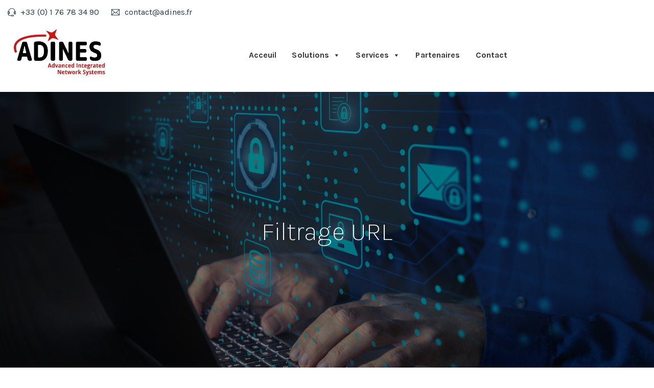

--- FILE ---
content_type: text/css
request_url: https://www.adines.fr/wp-content/plugins/contact-information-widget//style.css?ver=6.5.7
body_size: 352
content:
body {
    color: #00000;
    font-family:Arial,Helvetica,sans-serif;
    font-size: 14px;
    font-weight: normal;
    line-height: 20px;
	background-color:#fff;
}
.ciw_contactinformation{
	margin: 0;
	padding: 0; 
	float:left; 
	width:100%;
	font-size: 18px;
    font-size:16px;
    line-height: 26px;
	color:#fff;
	}
.ciw_contactinformation .fa
{
	border: 1px solid #fff;  
    border-radius: 50%;
    color: #fff;
    float: left;
    margin-right: 14px;
    padding-bottom: 6px;
    padding-top: 7px;
    text-align: center;
    width: 30px;
}
.ciw_address{margin: 0px 0px 20px 0px;border:0;}
.ciw_address_content{margin: 0px 0px 0px 10px; border:0;}
.ciw_company_name{ border:0;}
.ciw_contact_address{margin-left: 30px;border:0; padding-top:10px;}
.ciw_phone{margin: 0px 0px 20px 0px;border:0;}
.ciw_contact_phone{ border:0;}
.ciw_contact_phone a{ color:#666666; text-decoration:none;border:0 !important;}
.ciw_contact_phone a:hover{ color:#000000;}
.ciw_email{margin: 0px 0px 10px 0px;border:0;}
.ciw_contact_email{ border:0;border:0;}
.ciw_contact_email a{ color:#666666;text-decoration:none;border:0 !important;}
.ciw_contact_email a:hover{ color:#000000;}



--- FILE ---
content_type: text/css
request_url: https://www.adines.fr/wp-content/themes/omnivus/assets/css/blog-and-pages.css?ver=1.1.0
body_size: 10282
content:
/*-----------------
    PAGE BARNER
------------------*/
.top-area.single-page {
    -webkit-box-shadow: 0 1px 1px rgba(0, 0, 0, 0.1);
    box-shadow: 0 1px 1px rgba(0, 0, 0, 0.1);
    height: auto;
}

.page-barner-area {
    -webkit-box-align: center;
    -ms-flex-align: center;
    align-items: center;
    display: -webkit-box;
    display: -ms-flexbox;
    display: flex;
    height: 100%;
    width: 100%;
    position: relative;
}

@media (min-width: 768px) and (max-width: 991px) {
    .barner-area-bg {
        background-position: center center !important;
    }
}

@media only screen and (max-width: 767px) {
    .barner-area-bg {
        background-position: center center !important;
    }
}

/* --------------------------
    4. BARNER AREA
----------------------------- */

.barner-area {
    -webkit-box-align: center;
    -ms-flex-align: center;
    align-items: center;
    display: -webkit-box;
    display: -ms-flexbox;
    display: flex;
    height: 400px;
    width: 100%;
    position: relative;
    padding-top: 100px;
}

.barner-area-bg {
    background-position: center center;
    background-repeat: no-repeat;
    background-size: cover;
    height: 100%;
    left: 0;
    position: absolute;
    top: 0;
    width: 100%;
}

.barner-area-bg::after {
    background: #17181d none repeat scroll 0 0;
    content: "";
    height: 100%;
    left: 0;
    opacity: 0.6;
    position: absolute;
    top: 0;
    width: 100%;
}
.page-title h1 {
    font-size: 48px;
    line-height: 1.1;
}
.breadcrumb {
    padding: 0;
}

.breadcumb {
    font-size: 12px;
    font-weight: 600;
    letter-spacing: 2px;
    text-transform: uppercase;
}

.breadcumb a span {
    color: #ffffff;
    transition: all 0.3s ease 0s;
}

.breadcumb a:hover span,
.breadcumb span {
    color: #C61818;
    margin: 0 3px;
    display: inline-block;
}

.info {
    list-style: outside none none;
    margin: 0;
    padding: 0;
}

.info li {
    display: inline-flex;
    align-items: center;
    margin-right: 15px;
}

.info li:last-child {
    margin-right: 0;
}

.info li i {
    margin-right: 5px;
}

@media only screen and (min-width: 1920px) {
    .barner-area {
        height: 500px;
    }
}

@media only screen and (min-width: 992px) and (max-width: 1200px) {}

@media (min-width: 768px) and (max-width: 991px) {
    .page-title h1 {
        font-size: 60px;
        line-height: 1.1;
    }
}

@media only screen and (max-width: 767px) {
    .page-title h1{
        font-size: 26px;
    }
}

@media only screen and (min-width: 480px) and (max-width: 767px) {
    .page-title h1{
        font-size: 28px;
    }
}

/* ---------------------------
    404 PAGE
---------------------------- */
.error404 {
    background: url(../img/404-bg.png)no-repeat scroll left center;
}

.error__page__img {
    margin-bottom: 40px;
}

.content-header h3 {
    font-size: 36px;
    margin-bottom: 30px;
}

.page-search form {
    position: relative;
    height: 60px;
    background: #e1e6ff none repeat scroll 0 0;
    margin-top: 20px;
    margin-bottom: 50px;
    border: 1px solid #e0deff;
}

.page-search form input {
    height: 100%;
    padding: 20px;
    width: calc(100% - 60px);
    background: transparent;
    border: 0;
    position: absolute;
    left: 0;
    top: 0;
}

.page-search button {
    width: 60px;
    height: 60px;
    position: absolute;
    right: 0;
    top: 0;
    background: #C61818;
    font-size: 20px;
    color: #ffffff;
    transition: 0.3s;
    border: 0;
    border-radius: 0;
}

.page-search button:hover {
    background: #C61818;
    color: #ffffff;
}

.page-search .search-form a {
    text-transform: capitalize;
    background: #C61818 none repeat scroll 0 0;
    padding: 15px 30px;
    border-radius: 50px;
    color: #ffffff;
    box-shadow: 0 16px 32px rgba(0, 0, 0, 0.1);
    transition: 0.3s;
}

.page-search .search-form a:hover {
    color: #C61818;
    background: #ffffff;
}

/*==============================================
        BLOG POSTS
===============================================*/
/* ---------------------
    POST AUTHOR
----------------------- */
.post__author img {
    width: 40px;
    height: 40px;
    border-radius: 50%;
    margin-right: 5px;
    background: #E5E9F2;
}
/* ---------------------
    BLOG ITEM DEFAULT
----------------------- */
.single-post-item {
    position: relative;
}

.no-social-count {
    padding-left: 0;
}

.single-post-item .post-top-meta img {
    border: 1px solid #e7eaff;
    border-radius: 50%;
    height: 40px;
    margin-bottom: 0;
    margin-right: 5px;
    margin-top: 0;
    width: 40px;
}

.single-post-item .meta-comment-tag {
    font-size: 14px;
}

.single-post-item .meta-comment-tag ul {
    list-style: outside none none;
    margin: 0;
    padding: 0;
}

.single-post-item .meta-comment-tag ul li {
    display: inline-block;
    margin-left: 30px;
}

.single-post-item .meta-comment-tag ul li a {
    display: inline-block;
    margin-left: 5px;
}

.single-post-item .post-top-meta {
    margin-bottom: 30px;
    margin-bottom: 20px;
}

.single-post-item .post-top-meta > div {
    display: inline-block;
}

.meta-comment-tag {
    font-weight: 300;
}

.post-date-and-category {
    border-top: 1px solid #e7eaff;
    font-size: 14px;
    font-weight: 300;
    margin-top: 30px;
    padding-top: 30px;
}

.post-date-and-category ul {
    list-style: outside none none;
    margin: 0;
    padding: 0;
}

.post-date-and-category ul li {
    display: inline-block;
    margin-right: 30px;
}

.post-date-and-category ul li a {
    margin-left: 5px;
}

.single-post-item .post-top-meta .post-author a,
.single-post-item h2 a {
    color: #252525;
}

.single-post-item .post-top-meta .post-author a:hover,
.single-post-item h2 a:hover {
    color: #C61818;
}

.post-social-share-and-like-count .like-count a {
    border: 1px solid;
    border-radius: 50%;
    color: #C61818;
    display: block;
    height: 40px;
    padding-top: 7px;
    text-align: center;
    width: 40px;
    margin-bottom: 5px;
}

.post-social-share-and-like-count .like-count a:hover,
.post-social-share-and-like-count .like-count a.liked {
    background: #ff3d46 none repeat scroll 0 0;
    border-color: #ff3d46;
    color: #ffffff;
}

.post-social-share-and-like-count .like-count {
    margin-bottom: 10px;
    text-align: center;
}

.post-social-share-and-like-count {
    left: -60px;
    position: absolute;
    top: 0;
}

.post-social-share-and-like-count ul {
    list-style: outside none none;
    margin: 0;
    padding: 0;
}

.post-social-share-and-like-count ul li {
    display: block;
}

.post-social-share-and-like-count ul li a {
    border-radius: 50%;
    display: block;
    height: 40px;
    margin-bottom: 5px;
    padding-top: 7px;
    text-align: center;
    width: 40px;
}

.post-social-share-and-like-count ul li a.facebook {
    color: #3b5999;
}

.post-social-share-and-like-count ul li a.twitter {
    color: #55acee;
}

.post-social-share-and-like-count ul li a.youtube {
    color: #cd201f;
}

.post-social-share-and-like-count ul li a.google-plus {
    color: #dd4b39;
}

.post-social-share-and-like-count ul li a.linkedin {
    color: #0077B5;
}

.post-social-share-and-like-count ul li a.soundcloud {
    color: #ff3300;
}

.post-social-share-and-like-count ul li a:hover {
    background: #C61818 none repeat scroll 0 0;
    -webkit-box-shadow: 0 16px 32px rgba(83, 104, 253, .2);
    box-shadow: 0 16px 32px rgba(83, 104, 253, .2);
    color: #ffffff;
}

.single-post-item .post-media {
    margin-bottom: 40px;
    margin-bottom: 30px;
    position: relative;
}

.single-post-item .post-details {
    padding-left: 40px;
    position: relative;
    overflow: hidden;
}

.post.sticky .post-details:before {
    position: absolute;
    right: 0;
    top: 0;
    width: 100px;
    height: 100px;
    content: "\e6de";
    font-family: "themify";
    display: block;
    font-size: 80px;
    color: #C61818;
    left: auto;
    padding-top: 14px;
    line-height: 1;
    text-align: center;
    border-radius: 50%;
    opacity: .3;
}

.post-title {
    font-size: 32px;
    margin-bottom: 20px;
}

.post-title a{
    color: #002249;
}
/* ----------------------------
    READE MORE SINGLE CAT - TAG
------------------------------*/
a.post_readmore {
    color: #C61818;
    font-size: 14px;
    margin-top: 30px;
    display: inline-block;
    line-height: 1;
    position: relative;
    min-height: 15px;
}
a.post_readmore:before {
    width: 10px;
    height: 10px;
    border-top: 2px solid #C61818;
    border-right: 2px solid #C61818;
    content: "";
    position: absolute;
    right: -11px;
    top: 0;
    transform: rotate(45deg);
    transform-origin: 0 0;
}

a.post_readmore:after {
    display: inline-block;
    position: relative;
    content: "";
    height: 2px;
    width: 10px;
    background: #C61818;
    right: 0;
    transition: 0.3s;
    left: 8px;
    opacity: 0;
    margin: 3px;
}

a.post_readmore:hover:after{
    width: 40px;
    opacity: 1;
}
/* --------------------------
    READ MORE
--------------------------- */
.posts__readmore a {
    color: #828893;
    text-transform: capitalize;
    letter-spacing: 1px;
    font-weight: 500;
    font-size: 14px;
    position: relative;
    padding-left: 10px;
    display: inline-block;
}
.posts__readmore a:hover {
    padding-right: 20px;
    padding-left: 0;
    color:#C61818
}
.posts__readmore a i {
    line-height: 1;
    font-weight: 700;
    position: relative;
    top: 0;
    position: absolute;
    right: 100%;
    -webkit-transition: .3s;
    -o-transition: .3s;
    transition: .3s;
    bottom: 0;
    display: inline-flex;
    align-items: center;
}
.posts__readmore a:hover i {
    right: 0%;
}

/*==============================
    POST FORMATS
================================*/
/* ==== GLOBAL POST STYLE ====*/
/* .page-content > * {
    margin-bottom: 20px;
} */
.entry-content > :last-child,
.entry-summary > :last-child,
body:not(.search-results) .entry-summary > :last-child,
.page-content > :last-child,
.comment-content > :last-child,
.textwidget > :last-child {
    margin-bottom: 0;
}
.page-content .alignright {
    margin-top: 20px;
    display: inline-block;
}
.page-content blockquote,
.post-details blockquote,
.comments-area blockquote {
    border-radius: 10px;
    line-height: 1.8;
    margin-bottom: 30px;
    margin-top: 31px;
    padding: 110px 30px 30px;
    position: relative;
    text-align: center;
    background: #f3f5ff url("../img/blog/quote_bg.png") no-repeat scroll 95% center;
    border: 0 none;
    margin: 50px 0;
    padding: 50px;
}

.page-content blockquote h2,
.post-details blockquote h2,
.comments-area blockquote h2 {
    letter-spacing: 1px;
    line-height: 1.6;
    margin-top: 20px;
    text-transform: capitalize;
}

.page-content table,
.post-details table,
.comments-area table {
    width: 100%;
    border-left: 1px solid #e0deff;
    border-top: 1px solid #e0deff;
    margin-bottom: 30px;
}

.page-content table th,
.page-content table tr,
.page-content table td,
.post-details table th,
.post-details table tr,
.post-details table td,
.comments-area table th,
.comments-area table tr,
.comments-area table td {
    border-bottom: 1px solid #e0deff;
    border-right: 1px solid #e0deff;
    padding: 10px;
}

.page-content dl,
.post-details dl,
.comments-area dl {}

.page-content dl dd,
.post-details dl dd,
.comments-area dl dd {
    margin-bottom: 20px;
}
.page-content dd, 
.post-details dd, 
.comments-area dd, 
.page-content dt, 
.post-details dt, 
.comments-area dt{
    line-height: inherit;
}
/*.page-content img{
    margin-top: 20px;
    margin-bottom: 20px;
}*/

.kingcomposer .page-content img{
    margin: auto;
}
.page-content > ul,
.page-content > ol,
.post-content > ul,
.post-content > ol {
    margin-bottom: 30px;
}
.comment-content > ul,
.comment-content > ol {
    margin-bottom: 30px;
}
.post-content ul,
.post-content ol {
    clear: both;
}
.post-content ul li,
.post-content ol li {
    margin-bottom: 5px;
}

figure.wp-block-audio {
    margin-bottom: 20px;
}
.page-links p {
    margin-bottom: 20px !important;
    font-size: 20px;
    text-transform: capitalize;
    letter-spacing: 1px;
}

.post-content form {
    width: 100%;
    border: 1px solid #e0deff;
    padding: 30px;
    text-align: center;
    border-radius: 5px;
}
.comment-respond form {
    margin-top: 20px;
}
.post-content form input {
    border-radius: 50px;
    width: auto;
    min-width: 120px;
    display: inline-block;
    padding: 10px 20px;
    margin: 0 5px;
    font-weight: 400;
    font-size: 16px;
    letter-spacing: 2px;
    border-color: #C61818;
}

.post-content form span {
    display: block;
    width: 100%;
    margin-bottom: 20px;
}

.post-content form br {
    display: none;
}

.post-content form input[type="submit"] {
    background: #C61818;
    color: #ffffff;
    border-color: #C61818;
    transition: 0.3s;
}

.post-content form input[type="submit"]:hover {
    box-shadow: 0 16px 32px rgba(0, 0, 0, 0.1);
    background: #ffffff;
    color: #C61818;
}
.wp-block-button {
    margin-bottom: 20px;
}
.wp-block-cover.has-background-dim {
    color: #ffffff;
}
.wp-block-latest-posts,
.wp-block-latest-posts,
.wp-block-latest-posts,
.wp-block-latest-comments,
.wp-block-latest-comments,
.wp-block-categories,
.wp-block-archives {
    margin: 0;
    list-style: none;
    padding: 0;
    margin-bottom: 40px;
}

.wp-block-latest-posts li,
.wp-block-latest-posts li,
.wp-block-latest-posts li,
.wp-block-latest-comments li,
.wp-block-latest-comments li,
.wp-block-categories li,
.wp-block-archives li {
    margin-top: 15px;
}

.wp-block-latest-posts .children,
.wp-block-latest-posts .children,
.wp-block-latest-posts .children,
.wp-block-latest-comments .children,
.wp-block-latest-comments .children,
.wp-block-categories .children,
.wp-block-archives  .children {
    margin-left: 15px;
}

.wp-block-archives select {
    width: 100%;
    padding: 10px;
    margin-bottom: 20px;
}

code {
    display: inline-block;
    padding: 10px 20px;
    margin-top: 20px;
    margin-bottom: 20px;
}

@media only screen and (min-width: 992px) and (max-width: 1200px) {
    .post-social-share-and-like-count {
        display: none;
    }
}

@media (min-width: 768px) and (max-width: 991px) {
    .post-social-share-and-like-count {
        display: none;
    }
}

@media only screen and (max-width: 767px) {
    .post-social-share-and-like-count {
        display: none;
    }

    .post-details blockquote h2,
    ,
    .comments-area blockquote h2,
    .page-content blockquote h2 {
        font-size: 18px;
    }

    .post-details blockquote,
    .comments-area blockquote,
    .page-content blockquote {
        padding: 30px;
    }

    .post-content form input[type="submit"] {
        margin-top: 20px;
    }
}

/*------ FORMAT STANDARD ----*/
/* .single .format-standard .post-content > p:first-of-type {
    overflow: hidden;
}

.single .format-standard .post-content > p:first-of-type::first-letter {
    color: #C61818;
    float: left;
    font-size: 90px;
    font-weight: 600;
    margin-right: 10px;
    line-height: 1;
    overflow: hidden;
    clear: both;
} */

/*------ POST FORMAT STICKY -----*/
.post.sticky {
    background: #ffffff;
    border-radius: 5px;
    padding: 20px 20px 20px 0;
    border:4px double #C61818;;
}

/* ----- FORMAT LINK -----*/
.format-link .post-content a {
    background: #f6f9ff;
    padding: 30px;
    display: block;
    text-align: center;
    border-radius: 5px;
    text-decoration: underline;
    position: relative;
}

.format-link .post-content a:before {
    content: "\e62d";
    position: absolute;
    right: 30px;
    top: 50%;
    transform: translateY(-50%);
    font-size: 36px;
    opacity: .3;
    font-family: themify;
}

/*------ FORMAT CHAT ------*/
.format-chat .post-content p {
    background: #f6f9ff;
    padding: 15px;
    margin-right: 20px;
}

.format-chat .post-content p:nth-child(2n) {
    margin-left: 20px;
    margin-right: 0;
}

/*------ FORMAT GALLERY ------*/

.format-gallery .owl-carousel .owl-item img {
    max-width: 100%;
    width: 100%;
}

.format-gallery .owl-carousel .owl-nav > div {
    background: #ffffff none repeat scroll 0 0;
    border-radius: 50%;
    -webkit-box-shadow: 0 16px 32px rgba(0, 0, 0, 0.2);
    box-shadow: 0 16px 32px rgba(0, 0, 0, 0.2);
    color: #0a0c19;
    height: 60px;
    left: 60px;
    opacity: 0;
    padding-top: 17px;
    position: absolute;
    text-align: center;
    top: 50%;
    -webkit-transform: translateY(-50%);
    transform: translateY(-50%);
    -webkit-transition: all 0.3s ease 0s;
    transition: all 0.3s ease 0s;
    width: 60px;
}

.format-gallery .owl-carousel .owl-nav > div:hover {
    background: #C61818;
    color: #ffffff;
}

.format-gallery .owl-carousel .owl-nav > div.owl-next {
    left: auto;
    right: 60px;
}

.format-gallery .owl-carousel:hover .owl-nav > div.owl-next {
    opacity: 1;
    right: 20px;
    visibility: visible;
}

.format-gallery .owl-carousel:hover .owl-nav > div.owl-prev {
    left: 20px;
    opacity: 1;
    visibility: visible;
}

.format-gallery .owl-carousel .owl-dots {
    position: absolute;
    right: 20px;
    bottom: 20px;
}

.format-gallery .owl-carousel .owl-dots > div {
    display: inline-block;
    width: 20px;
    height: 10px;
    border-radius: 3px;
    transition: 0.3s;
    background: #ffffff;
}

.format-gallery .owl-carousel .owl-dots > div.active {
    background: #C61818;
    width: 30px;
}

/*------- FORMAT VIDEO ------*/
.format-video .post-video-popup {
    left: 50%;
    position: absolute;
    top: 50%;
    -webkit-transform: translateX(-50%) translateY(-50%);
    transform: translateX(-50%) translateY(-50%);
}

.post-video-popup {
    background: #C61818 none repeat scroll 0 0;
    border-radius: 50%;
    box-shadow: 0 16px 32px rgba(0, 0, 0, 0.2);
    color: #ffffff;
    cursor: pointer;
    font-size: 18px;
    height: 80px;
    line-height: 1;
    margin-right: 30px;
    padding-left: 10px;
    padding-top: 2px;
    position: relative;
    text-align: center;
    transition: all 0.3s ease 0s;
    width: 80px;
    border: 0;
}

.post-video-popup:hover {
    background: #ffffff none repeat scroll 0 0;
    color: #C61818;
    box-shadow: 0 0 0 20px rgba(255, 255, 255, .3);
}

.format-video .post-video-popup {
    left: 50%;
    position: absolute;
    top: 50%;
    -webkit-transform: translateX(-50%) translateY(-50%);
    transform: translateX(-50%) translateY(-50%);
}

/*------- FORMAT QUOTE --------*/
.single-post-item.format-quote {
    background: #f8f8ff;
    font-size: 18px;
    padding: 50px;
    text-align: center;
}

.format-quote .post-details {
    padding: 0;
}

.format-quote .post-details::before,
.format-quote .post-details::after {
    display: none;
}

.format-quote .post__author {
    margin-top: 30px;
}

.format-quote .post__author  img {
    width: 40px;
    height: 40px;
    border-radius: 50%;
    margin-right: 20px;
}

.post-quote {
    background: #C61818 none repeat scroll 0 0;
    border-radius: 50%;
    -webkit-box-shadow: 0 16px 32px rgba(83, 104, 253, .2);
    box-shadow: 0 16px 32px rgba(83, 104, 253, .2);
    color: #ffffff;
    height: 50px;
    margin: 0 auto 30px;
    padding-top: 11px;
    width: 50px;
}
@media (min-width: 768px) and (max-width: 991px) {
    .post.sticky {
        padding: 20px;
    }
}

@media only screen and (max-width: 767px) {
    .post.sticky {
        padding: 20px;
    }    
}
/*-------------------------
    POSTS PAGE PAGINATION
---------------------------*/
/* .post-pagination {
    padding-top: 50px;
    text-align: center;
}

.blog .post-pagination,
.home .post-pagination {
    border-bottom: 1px solid #e1e6ff;
    border-top: 1px solid #e1e6ff;
    margin-bottom: 0;
    padding-bottom: 50px;
}*/

.post-pagination {
    text-align: center;
}
.post-pagination .navigation,
.post-pagination .navigation {
    border-bottom: 1px solid #e1e6ff;
    border-top: 1px solid #e1e6ff;
    margin: 50px 0;
    padding: 50px 0;
    text-align: center;
    display: block;
    margin-bottom: 0;
}

.post-pagination ul {
    list-style: outside none none;
    margin: 0;
    padding: 0;
}

.post-pagination ul li {
    -webkit-box-align: center;
    -ms-flex-align: center;
    align-items: center;
    background: #ffffff none repeat scroll 0 0;
    border-radius: 50%;
    display: -webkit-inline-box;
    display: -ms-inline-flexbox;
    display: inline-flex;
    margin: 5px;
    place-content: center;
    text-align: center;
}

.post-pagination ul li a,
.post-pagination ul li span {
    background: #ffffff none repeat scroll 0 0;
    border: 1px solid #e0deff;
    border-radius: 50%;
    -webkit-box-shadow: 0 16px 32px rgba(0, 0, 0, 0.1);
    box-shadow: 0 16px 32px rgba(0, 0, 0, 0.1);
    color: #7886a0;
    display: block;
    height: 50px;
    padding-top: 10px;
    width: 50px;
}

.post-pagination ul li a:hover,
.post-pagination ul li span.current {
    background: #C61818;
    color: #ffffff;
    border-color: #C61818;
}

/*--------------------------
    SINGLE POST DETAILS
---------------------------*/

.single .post-details {
    margin: 0;
    padding: 30px !important;
}

.single .post-details p {
    margin-bottom: 20px;
}

.single .post-details p:last-of-type {
    margin-bottom: 0;
}

.single .post-details img {
    margin-bottom: 30px;
}

.single .post-details img:last-of-type {
    margin-bottom: 0;
}

.post-bottom-meta {
    margin-top: 50px;
    /* margin-bottom: 50px; */
    overflow: hidden;
    border-top: 1px solid #ededed;
    padding-top: 50px;
}

.post-bottom-meta ul {
    list-style: outside none none;
    margin: 0;
    padding: 0;
}

 .post-share {
    float: right;
    text-align: right;
}

.post-tags {
    float: left;
}
 
.post-share h4,
.post-tags h4 {
    letter-spacing: 1px;
    margin-bottom: 30px;
    margin-right: 20px;
}

.post-share h4,
.post-share ul,
.post-tags h4,
.post-tags ul {
    display: inline-block;
}

.post-share li,
.post-tags li {
    display: inline-block;
}

.post-tags li {
    margin-left: 5px;
}

.post-tags li:first-child {
    margin-left: 0;
}

.post-share li a {
    display: block;
    font-size: 14px;
    margin-right: 10px;
    text-align: center;
    width: 30px;
}

.post-share li a:hover {
    color: #C61818;
}

.post-tags li a {
    display: block;
    font-size: 16px;
    text-transform: capitalize;
    margin-right: 0;
    color: #C61818;
    height: 30px;
    margin-bottom: 8px;
}

/*----------------------------
    SPECIFIC PAGINATION STYLE
----------------------------*/
/* nav.navigation.comments-pagination {
    border-top: 1px solid #e1e6ff;
    padding-top: 50px;
}
 */

.page-links.post-pagination {
    padding-top: 50px;
}
nav.navigation.comments-pagination {
    margin-bottom: -51px;
}

.single-post-pagination {
    border-bottom: 1px solid #e1e6ff;
    border-top: 1px solid #e1e6ff;
    overflow: hidden;
    padding-bottom: 50px;
    padding-top: 50px;
    position: relative;
}

/*----------------------------
    POSTS NAVIGATION
----------------------------*/
.posts-navigation,
.comment-navigation {
    border: 2px solid #E7E1FF;
    padding: 30px;
    overflow: hidden;
}

.comment-navigation {
    margin-top: 50px;
}

.posts-navigation .screen-reader-text,
.comment-navigation .screen-reader-text {
    display: none;
}

.posts-navigation .nav-links > div,
.comment-navigation .nav-links > div {
    display: inline-flex;
    align-items: center;
    align-content: center;
    justify-content: center;
    text-transform: uppercase;
    letter-spacing: 1px;
    font-size: 14px;
    height: 18px;
}

.posts-navigation .nav-links > div.nav-previous,
.comment-navigation .nav-links > div.nav-previous {
    float: left;
}

.posts-navigation .nav-links > div.nav-next,
.comment-navigation .nav-links > div.nav-next {
    float: right;
}

.posts-navigation .nav-links > div i,
.comment-navigation .nav-links > div i {
    line-height: 1;
    font-size: 14px;
}

/*----------------------------
    SINGLE PAGE NAVIGATION
----------------------------*/
.sigle-page-nvaigation {
    margin-top: 50px;
    position: relative;
    z-index: 9;
}

.sigle-page-nvaigation::after {
    background: #000000 none repeat scroll 0 0;
    content: "";
    display: block;
    height: 1px;
    opacity: 0.3;
    position: absolute;
    top: 50%;
    -webkit-transform: translateY(-50%);
    transform: translateY(-50%);
    width: 100%;
    z-index: -1;
}

.sigle-page-nvaigation ul {
    list-style: outside none none;
    margin: 0;
    overflow: hidden;
    padding: 0;
}

.sigle-page-nvaigation ul li {
    overflow: hidden;
}

.sigle-page-nvaigation ul li:first-child {
    float: left;
}

.sigle-page-nvaigation ul li:last-child {
    float: right;
}

.sigle-page-nvaigation ul li a {
    background: #f4f4f4 none repeat scroll 0 0;
    border: 1px solid #d1d1d1;
    border-radius: 5px;
    display: block;
    height: 40px;
    letter-spacing: 1px;
    padding: 7px 20px;
    text-transform: capitalize;
}

.sigle-page-nvaigation ul li a:hover {
    background: #C61818 none repeat scroll 0 0;
    border-color: #C61818;
    color: #ffffff;
}

/*---------------------------
    SINGLE POST NAVGATION
-----------------------------*/
.single-post-navigation {
    background: #ffffff;
    box-shadow: 20px 0 50px rgba(85, 92, 121, .08);
    overflow: hidden;
    padding: 30px;
    position: relative;
    word-break: break-word;
    margin-top: 50px;
}

.single-post-navigation h3 {
    font-size: 18px;
    margin-bottom: 0;
}

.single-post-navigation-center-grid {
    font-size: 50px;
    left: 50%;
    position: absolute;
    top: 50%;
    -webkit-transform: translateX(-50%) translateY(-50%);
    transform: translateX(-50%) translateY(-50%);
}

.single-post-navigation-center-grid a {
    color: #f0f1ff;
}

.single-post-navigation-center-grid a:hover,
.single-post-navigation-center-grid a:focus {
    color: #C61818;
}

.prev-post {
    float: left;
    max-width: calc(50% - 50px);
}

.next-post {
    float: right;
    text-align: right;
    max-width: calc(50% - 50px);
}

.prev-post a,
.next-post a {
    display: -webkit-box;
    display: -ms-flexbox;
    display: flex;
    position: relative;
}

.next-post .arrow-link,
.prev-post .arrow-link {
    position: absolute;
}

.next-post .arrow-link {
    left: 0;
    top: 50%;
}

.prev-post .arrow-link,
.next-post .arrow-link {
    display: none;
    left: 0;
    opacity: 0;
    top: 50%;
    -webkit-transform: translateY(-50%);
    transform: translateY(-50%);
    -webkit-transition: all 0.6s ease 0s;
    transition: all 0.6s ease 0s;
}

.post-pagination h3 {
    line-height: 1;
    margin: 5px 0 0;
}

.next-post .arrow-link {
    left: auto;
    right: 0;
}

.prev-post:hover .arrow-link {
    opacity: 1;
}

.next-post:hover .arrow-link {
    opacity: 1;
}

.title-with-link {
    -webkit-transition: 0.3s;
    transition: 0.3s;
}

.title-with-link span {
    font-size: 14px;
    letter-spacing: 1px;
    text-transform: uppercase;
}

/* .prev-post:hover a .title-with-link {
    -webkit-transform: translateX(-30px);
    transform: translateX(30px);
}

.next-post:hover a .title-with-link {
    -webkit-transform: translateX(30px);
    transform: translateX(-30px);
} */

@media (min-width: 768px) and (max-width: 991px) {

    .prev-post,
    .next-post {
        display: inline-block;
    }

    .prev-post h3,
    .next-post h3 {
        display: none;
    }

    .single-post-navigation {
        padding: 20px;
        margin-bottom: 50px;
    }

    .post-pagination {
        margin-bottom: 50px;
    }
}

@media only screen and (max-width: 767px) {

    .prev-post,
    .next-post {
        display: inline-block;
        width: 30%;
    }

    .prev-post h3,
    .next-post h3 {
        display: none;
    }

    .single-post-navigation {
        padding: 20px;
        margin-bottom: 50px;
    }
    .post-pagination {
        margin-bottom: 50px;
    }
}


/*----------------------
    RELATED POST
-----------------------*/
.related-post-warapper {
    /* border-bottom: 1px solid #e1e6ff; */
    margin-top: 50px;
}

.related-post {
    margin-top: 50px;
    /* padding-bottom: 50px; */
}

.single-related-post {
    position: relative;
    min-height: 350px;
    background-repeat: no-repeat !important;
    background-position: center center !important;
    background-size: cover !important;
}

.single-related-post img {
    width: 100%;
}

.related-details {
    background: rgba(0, 0, 0, 0.65) none repeat scroll 0 0;
    color: #cdd3e0;
    display: -webkit-box;
    display: -ms-flexbox;
    display: flex;
    -webkit-box-orient: vertical;
    -webkit-box-direction: normal;
    -ms-flex-direction: column;
    flex-direction: column;
    height: 100%;
    -webkit-box-pack: center;
    -ms-flex-pack: center;
    justify-content: center;
    left: 0;
    padding: 30px;
    position: absolute;
    top: 0;
    width: 100%;
}

.related-details a {
    color: #cdd3e0;
}

.related-details a:hover {
    color: #ffffff;
}
@media (min-width: 768px) and (max-width: 991px) {

}
@media only screen and (max-width: 767px) {
    .related-post {
        padding-bottom: 0;
    }
}
/*-----------------------------
    POST AUTHOR
----------------------------*/
.post-author-biography {
    border-top: 1px solid #e1e6ff;
    margin-top: 50px;
}

.posts-author {
    background: #ffffff;
    border: 1px solid #e1e6ff;
    margin-top: 50px;
    overflow: hidden;
    padding: 30px;
}
.posts-author img.alignleft {
    border: 1px solid #8392A5;
    margin-top: 0;
    margin-bottom: 10px;
    width: 160px;
    height: 160px;
    border-radius: 50%;
    padding: 5px;
    background: #E5E9F2;
}
.writen-by {
    color: #C61818;
    letter-spacing: 1px;
    text-transform: uppercase;
}
.posts-author h3 {
    font-size: 20px;
}
/*-------------------
    COMMENTS LIST
--------------------*/
.comments-area {
    background: #ffffff;
}
.all-comments {
    border-top: 1px solid #e1e6ff;
    margin-top: 50px;
    padding-top: 50px;
}

.comment-list {
    margin-top: 50px;
}

.comment-list > ul,
ul.children {
    margin: 0;
    padding: 0;
    list-style: none;
}

.single-comment {
    border-top: 1px solid #e1e6ff;
    margin-top: 50px;
    padding-left: 100px;
    padding-top: 50px;
    position: relative;
    list-style-type: none;
}

.single-comment .single-comment {
    margin-left: -50px;
}

.single-comment.pingback-comment {
    padding-left: 0;
}

.comment-author {
    border-radius: 50%;
    -webkit-box-shadow: 0 16px 32px rgba(0, 0, 0, 0.12);
    box-shadow: 0 16px 32px rgba(0, 0, 0, 0.12);
    height: 80px;
    left: 0;
    overflow: hidden;
    position: absolute;
    top: auto;
    width: 80px;
}

.comment-meta {
    overflow: hidden;
    padding-bottom: 15px;
}

.comment-left-meta {
    float: left;
}

.comment-reply {
    float: none;
    margin-top: 20px;
}

.comment-list #reply-title {
    margin-top: 50px;
}

.comment-reply a {
    display: inline-block;
}
.comment-reply a i {
    margin-right: 5px;
}

.comment-reply a:hover {
    color: #C61818;
}

.comment-meta h4 {
    font-size: 16px;
    margin-bottom: 5px;
    margin-right: 10px;
    display: inline-block;
}

.comment-meta .comment-date {
    color: #C61818;
    font-size: 14px;
    letter-spacing: 1px;
    text-transform: capitalize;
    display: inline-block;
}

.no-comments.mt50 {
    border-top: 1px solid #e1e6ff;
    border-bottom: 1px solid #e1e6ff;
    padding-top: 25px;
    padding-bottom: 25px;
    text-align: center;
    text-transform: capitalize;
    letter-spacing: 1px;
    font-weight: 700;
}

/*-------------------
    COMMENT FORM
----------------------*/
.comment-box {
    margin-top: 50px;
}

.comment-box {
    border-top: 1px solid #e1e6ff;
    margin-top: 50px;
    padding-top: 50px;
}

.comment-form {
    margin-top: 50px;
}

.comment-form input,
.comment-form textarea {
    border: 1px solid #dddddd;
    border-radius: 0;
    margin-bottom: 15px;
    max-height: 140px;
    padding: 10px 20px;
    -webkit-transition: all 0.3s ease 0s;
    transition: all 0.3s ease 0s;
    width: 100%;
}

.comment-form input:focus,
.comment-form textarea:focus {
    border-color: #C61818;
}

.comment-form input[type="submit"] {
    background: #C61818 none repeat scroll 0 0;
    border: 0 none;
    color: #ffffff;
    font-weight: 500;
    letter-spacing: 2px;
    margin-top: 0;
    padding: 13px 30px;
    text-transform: uppercase;
    width: auto;
    min-height: 50px;
}

.comment-form input[type="submit"]:hover {
    background: #ffffff none repeat scroll 0 0;
    -webkit-box-shadow: 0 16px 32px rgba(83, 104, 253, .2);
    box-shadow: 0 16px 32px rgba(83, 104, 253, .2);
    color: #C61818;
}

.comments-title,
.reply-title {
    letter-spacing: 1px;
    position: relative;
    text-transform: capitalize;
    z-index: 1;
}

.comments-title span,
.reply-title span {
    background: #fff none repeat scroll 0 0;
    overflow: hidden;
    padding: 10px 20px;
    position: relative;
}

@media (min-width: 768px) and (max-width: 991px) {
    .single-post-item {
        padding-left: 0;
    }

    .post-social-share-and-like-count {
        display: none;
    }

    .single-post-item .post-details {
        padding-left: 0;
    }

    .single-post-item .post-details::before,
    .single-post-item .post-details::after {
        display: none;
    }
    .comment-box {
        margin-bottom: 50px;
    }
    .no-comments.mt50 {
        margin-bottom: 50px;
    }
}

@media only screen and (max-width: 767px) {
    .comments-area {
        border-top: 0;
        margin-top: 0;
        background: inherit;
        padding: 0;
    }
    .single-post-item {
        padding-left: 0;
    }

    .post-social-share-and-like-count {
        display: none;
    }

    .single-post-item .post-details {
        padding-left: 0;
    }

    .single-post-item .post-details::before,
    .single-post-item .post-details::after {
        display: none;
    }

    .post-title {
        font-size: 24px;
    }

    .format-quote {
        padding: 20px !important;
    }

    .post-share {
        margin-top: 50px;
        text-align: center;
        width: 100%;
    }

    .post-tags {
        text-align: center;
        width: 100%;
    }

    .single-comment .single-comment {
        margin-left: -100px;
    }

    .comment-reply {
        display: inline-block !important;
    }

    .posts-author {
        text-align: center;
    }

    .posts-author img {
        float: none;
        margin-bottom: 30px;
    }
    .comment-box {
        margin-bottom: 50px;
    }
    .no-comments.mt50 {
        margin-bottom: 50px;
    }
}

/*=========================================================
    POST VARIANT & META
==========================================================*/
/* -----------------------------
    BLOG COLUMNS VARIANT
------------------------------- */
.single-post-item .post-media {
    margin-bottom: 0;
}
.single-post-item .post-details {
    background: #ffffff;
    border: 2px solid #e1e6ff;
    padding: 30px;
}

.single-post-item .post-details:before,
.single-post-item .post-details:after {
    display: none;
}

/* --------------------
    TOP META
----------------------- */
.post__comments__author {
    position: absolute;
    left: 30px;
    text-align: center;
}

.post__comments__author .post__author img {
    display: block;
    margin:0 auto 5px;
}
.post__comment__count a {
    display: block;
}
.post__comments__author .post__comment__count {
    margin-top: 25px;
}

.post__comments__author .author__link {
    color: #001737;
    font-size: 14px;
    font-weight: 500;
}

.post__comments__author .post__comment__count i {
    font-size: 24px;
    color: #001737;
}
.post__top__meta {}

.post__date__and__category {
    margin-bottom: 10px;
    font-size: 14px;
}

.post__date__and__category > div {
    display: inline-block;
    margin-right: 5px;
}

.post__date__and__category > div.single__category {
    margin-left: 10px;
    margin-right: 0;
}
/* --------------------
    SIGNLE POST TOP META
---------------------- */
.single__post__top__meta {
    position: relative;
    padding-left: 140px;
    min-height: 90px;
    margin-bottom: 30px;
}

.single__post__top__meta .post__author {
    position: absolute;
    left: 30px;
    text-align: center;
}

.single__post__top__meta .post__author img {
    display: block;
    margin: 0 auto 5px;
}
/* ---------------------
    POST AGO META
----------------------- */
.post__ago__meta {
    margin-top: 20px;
    font-size: 14px;
    font-weight: 600;
    opacity: .7;
}
.post__ago__meta .author {
    margin-left: 10px;
}
.post__ago__meta .author-link {
    font-style: italic;
}
.post__ago__meta .edit-link {
    margin-left: 15px;
}
/*----------------------
    SINGLE POST MULTIMETA
-----------------------*/
.single__post__multimeta {
    position: absolute;
    left: 0;
    bottom: 0;
    width: 100%;
    height: 80px;
    display: flex;
    background: rgba(0, 0, 0, 0.5);
    align-items: center;
}

.single__multimeta {
    float: left;
    width: 25%;
    height: 100%;
    text-align: left;
    line-height: 1;
}
.multimeta__text {
    font-size: 18px;
    font-weight: 600;
}
.multimeta__text a{
    color: #ffffff;
}
.multimeta__text i {
    display: none;
}
.multimeta__title {
    font-size: 14px;
    text-transform: uppercase;
    letter-spacing: 1px;
    font-weight: 600;
    color: #C61818;
    letter-spacing: 1px;
    position: relative;
    margin-bottom: 10px;
    display: block;
}
.multimeta__title:before {
    position: absolute;
    content: "";
    background: #C61818;
    width: 6px;
    height: 6px;
    left: -15px;
    top: 50%;
    transform: translateY(-50%);
}
@media only screen and (max-width: 992px) {
    .single__post__multimeta{
        display: none;
    }
}
/* ---------------------
    SPEACIFIC POST STYLE
------------------------*/
.post.sticky{
    padding:20px;
}

.single-post-item.format-quote {
    background: #ffffff;
    box-shadow: 20px 0 50px rgba(85, 92, 121, .08);
}
.format-quote .post-details {
    padding: 30px;
}

/* ========================================================
    PAGES STYLE - ARCHIVE / SEARCH / ERROR / PAGE
==========================================================*/
/* ---------------------
    SEARCH PAGE
----------------------- */
.search-results .post-details {
    padding: 30px;
}


/*==========================================================
    WIDGETS STYLE
===========================================================*/

.single-widgets {
    background: #ffffff;
    margin-bottom: 30px;
    box-shadow: 20px 0 50px rgba(85, 92, 121, .08);
    padding: 40px;
}

.single-widgets:last-child {
    margin: 0;
}

.single-widgets h4 {
    font-size: 20px;
    margin-bottom: 40px;
    text-align: center;
}

.single-widgets ul {
    margin: 0;
    padding: 0;
    list-style: none;
}

.single-widgets h3 {
    font-size: 20px;
    margin-bottom: 30px;
    position: relative;
    text-transform: capitalize;
    padding: 0;
}
.single-widgets h3:after {
    top: -6px;
    position: relative;
    width: 50px;
    height: 3px;
    background: #C61818;
    content: "";
    display: inline-block;
    margin-left: 10px;
}
/*----------------------
    ABOUT
-----------------------*/
.widget_about {
    text-align: center;
}

.single-widgets .about-details h4 {
    font-size: 18px;
    margin-bottom: 10px;
    font-weight: 600;
}

.widget_about img {
    margin: 0 auto 30px;
    width: 140px;
    border-radius: 50%;
}

.widget_about .social-bookmark {
    margin-top: 30px;
}

.widget_about .social-bookmark li a {
    display: inline-block;
    width: 40px;
    color: #b3bed3;
}

.widget_about .social-bookmark li a.facebook:hover {
    color: #3b5999;
}

.widget_about .social-bookmark li a.twitter:hover {
    color: #55acee;
}

.widget_about .social-bookmark li a.google-plus:hover {
    color: #dd4b39;
}

.widget_about .social-bookmark li a.youtube:hover {
    color: #cd201f;
}

.widget_about .social-bookmark li a.linkedin:hover {
    color: #0077B5;
}

.widget_about .social-bookmark li a.instagram:hover {
    color: #e4405f;
}

/*----------------------
    SEARCH
-----------------------*/
.single-widgets .search-form {

    background: #e1e6ff none repeat scroll 0 0;
    height: 60px;
    padding: 20px;
    position: relative;
    width: 100%;
}

.single-widgets .search-form input {
    background: rgba(0, 0, 0, 0) none repeat scroll 0 0;
    border: 0 none;
    height: 100%;
    left: 0;
    padding: 20px;
    position: absolute;
    top: 0;
    width: calc(100% - 60px);
}

.single-widgets .search-form button {
    background: #C61818 none repeat scroll 0 0;
    border: 0 none;
    border-radius: 0;
    color: #ffffff;
    height: 60px;
    position: absolute;
    right: 0;
    top: 0;
    -webkit-transition: all 0.3s ease 0s;
    transition: all 0.3s ease 0s;
    width: 60px;
}

.single-widgets .search-form button:hover {
    background: #C61818 none repeat scroll 0 0;
    color: #ffffff;
}

/*---------------------
    CATEGORIES / PAGES / MENU / ARCHIVE
---------------------*/
.widget_archive li,
.widget_categories ul li,
.widget_pages ul li,
.widget_nav_menu ul li {}

.widget_archive ul li:first-child,
.widget_categories ul li:first-child,
.widget_pages ul li:first-child,
.widget_nav_menu ul li:first-child {
    border: 0 none;
}

.widget_archive ul li li,
.widget_categories ul li li,
.widget_pages ul li li,
.widget_nav_menu ul li li {
    border: 0 none;
}

.widget_archive ul li a,
.widget_categories ul li a,
.widget_pages ul li a,
.widget_nav_menu ul li a {
    display: block;
    height: 50px;
    padding: 13px 0 13px 20px;
    position: relative;
    background: #152136;
    margin-bottom: 10px;
    font-size: 14px;
    color: #ffffff;
    text-transform: capitalize;
}
.widget_archive ul li a:hover,
.widget_categories ul li a:hover,
.widget_pages ul li a:hover,
.widget_nav_menu ul li a:hover {
    box-shadow: 20px 0 50px rgba(85, 92, 121, .04);
}

.widget_archive ul li a span,
.widget_categories ul li a span,
.widget_pages ul li a span,
.widget_nav_menu ul li a span {
    font-size: 13px;
    text-align: center;
    background: #091222;
    color: #ffffff;
    height: 50px;
    padding-top: 12px;
    position: absolute;
    right: 0;
    top: 0;
    width: 50px;
    transition: 0.3s;
}
.widget_archive ul li a span:before,
.widget_categories ul li a span:before,
.widget_pages ul li a span:before,
.widget_nav_menu ul li a span:before {
    content: "(";
}
.widget_archive ul li a span:after,
.widget_categories ul li a span:after,
.widget_pages ul li a span:after,
.widget_nav_menu ul li a span:after {
    content: ")";
}

.widget_archive ul li a:hover span,
.widget_categories ul li a:hover span,
.widget_pages ul li a:hover span,
.widget_nav_menu ul li a:hover span {
    background: #C61818;
    color: #ffffff;
}
/* --------------------
    EXTRAS
---------------------- */
.widget_pages ul li a,
.widget_nav_menu ul li a {
    margin: 0;
    background: transparent;
    height: inherit;
    padding: 10px 0;
    color: #002249;
    font-size: inherit;
}

.widget_pages ul li a:hover,
.widget_nav_menu ul li a:hover {
    color: #C61818;
}

.widget_pages ul li,
.widget_nav_menu ul li {}

.widget_pages ul.children,
.widget_nav_menu ul.sub-menu {
    padding-left: 15px;
}

@media only screen and (max-width: 767px){
    .widget_nav_menu ul.sub-menu li a {
        padding: 10px 0 !important;
    }
}
/*----------------------
    RECENT
-----------------------*/
.widget_recent_entries li {
    border-bottom: 1px solid #e3eeff;
    padding-bottom: 15px;
    margin-bottom: 15px;
}

.widget_recent_entries li:last-child {
    padding-bottom: 0;
    border-bottom: 0;
    margin-bottom: 0;
}

.widget_recent_entries li a {
    display: block;
    margin-bottom: 5px;
}

.widget_recent_entries li .post-date {
    display: block;
    font-size: 14px;
    letter-spacing: 0;
}

/*-----------------------
    RECENT WITH THUMB
------------------------*/
.widget_post_with_thumb li {
    margin-bottom: 20px;
    border-bottom: 1px solid #e3eeff;
    padding-bottom: 20px;
    overflow: hidden;
}

.widget_post_with_thumb li:last-child {
    border-bottom: 0;
    margin-bottom: 0;
    padding-bottom: 0;
}

.widget_post_with_thumb li img {
    -webkit-box-shadow: 0 3px 10px rgba(0, 0, 0, 0.1);
    box-shadow: 0 3px 10px rgba(0, 0, 0, 0.1);
    height: 80px;
    width: 80px;
    float: left;
    margin-right: 20px;
    border-radius: 50%;
}

.widget_post_with_thumb li a {
    font-weight: 700;
    display: block;
    margin-bottom: 5px;
    line-height: 1.2;
}

.widget_post_with_thumb li .post-date {
    display: block;
    font-size: 14px;
    letter-spacing: 0;
}

.widget_post_with_thumb li .post-date i {
    margin-right: 5px;
}

/*-----------------------
    RECENT COMMENTS
-------------------------*/
.widget_recent_comments li {
    border-bottom: 1px solid #e3eeff;
    padding-bottom: 15px;
    margin-bottom: 15px;
}

.widget_recent_comments li:last-child {
    padding-bottom: 0;
    border-bottom: 0;
    margin-bottom: 0;
}

.widget_recent_comments li span {
    display: block;
}
.widget_recent_comments li span {
    font-weight: 600;
    font-size: 14px;
}
.widget_recent_comments li a {
    display: block;
    margin-bottom: 5px;
}
.widget_recent_comments li > a {
    font-weight: 700;
    display: inline-block;
}
.widget_recent_comments li .post-date {
    font-size: 14px;
}

/*---------------------
    INSTAGRAM OR GALLEY
-----------------------*/
.widget_instagram {
    overflow: hidden;
}

.widget_instagram li {
    float: left;
    padding: 5px;
    width: 33.33%;
}

.widget_instagram li img {
    border-radius: 0;
}

.widget_instagram ul {
    margin-left: -5px;
    margin-right: -5px;
}
ul.instagram {
    margin: 0;
    padding: 0;
    list-style: none;
}

ul.instagram li {
    width: 33.33%;
    float: left;
    padding: 2.5px;
}

/*---------------------
    POST SHARE
-----------------------*/
.widget_social_profile li {
    display: inline-block;
}

.widget_social_profile li a {
    display: block;
    height: 40px;
    margin: 0 5px;
    padding-top: 8px;
    text-align: center;
    width: 40px;
    border: 1px solid #e1e6ff;
    color: #bdc5ff;
    padding-top: 6px;
}

.widget_social_profile li a:hover {
    background: #C61818 none repeat scroll 0 0;
    border-color: #C61818;
    color: #ffffff;
}

/*-------------------
    TAGCLOUD
--------------------*/
.tagcloud a {
    background: #ffffff none repeat scroll 0 0;
    border: 1px solid #e1e6ff;
    display: inline-block;
    font-size: 16px !important;
    margin: 5px;
    padding: 6px 10px;
}

.tagcloud a:hover {
    background: #C61818 none repeat scroll 0 0;
    border-color: #C61818;
    color: #ffffff;
}

/*-----------------------
    CALENDAR
------------------------*/

#wp-calendar {
    margin: 0;
    width: 100%;
}

#wp-calendar > caption {
    background: #C61818 none repeat scroll 0 0;
    color: #ffffff;
    text-align: center;
    text-transform: uppercase;
    letter-spacing: 2px;
}

#wp-calendar th {
    background: #f6f9ff;
    padding: 5px 0;
    text-align: center;
    color: #252525;
    font-size: 14px;
}

#wp-calendar tfoot td {
    border: medium none;
    padding-top: 5px;
}

#wp-calendar tfoot td#next {
    text-align: right;
}

#wp-calendar tbody td {
    border: 1px solid #e6eeff;
    padding: 5px 0;
    text-align: center;
}

#wp-calendar tbody td a {
    position: relative;
}

#wp-calendar tbody td a:before {
    background: #e6eeff;
    content: "";
    position: absolute;
    z-index: -1;
    left: 0;
    margin: 0;
    top: 0;
    width: 100%;
    border-radius: 50%;
    height: 100%;
}

#wp-calendar tbody td#today {
    border: 1px solid #C61818;
}
#wp-calendar tfoot tr {
    border: 1px solid #e6eeff;
}
#wp-calendar tfoot tr td {
    padding: 10px;
    padding-bottom: 5px;
    padding-top: 5px;
}
/*-----------------------
    RSS
------------------------*/
.widget_rss li {
    margin-bottom: 20px;
    border-bottom: 1px solid #e6eeff;
    padding-bottom: 20px;
}

.widget_rss li:last-child {
    margin-bottom: 0;
    padding-bottom: 0;
    border-bottom: 0;
}

.widget_rss li a {
    font-weight: 500;
}

.widget_rss li .rss-date {
    display: block;
    margin-bottom: 10px;
    font-size: 14px;
    color: #C61818;
}

.widget_rss li cite {
    color: #252525;
    letter-spacing: 1px;
    margin-top: 5px;
    display: block;
}

.widget_rss li cite:before {
    display: inline-block;
    width: 20px;
    height: 2px;
    background: #C61818;
    content: "";
    position: relative;
    top: -5px;
    margin-right: 10px;
}

/*-----------------------
    TEXT
------------------------*/
.widget_text p {
    margin-bottom: 20px;
}

/*-----------------------
    META
------------------------*/
.widget_meta ul li li {
    border: 0 none;
}

.widget_meta ul li a {
    background: #f6f9ff none repeat scroll 0 0;
    display: block;
    height: 50px;
    margin-bottom: 10px;
    padding: 13px 0 13px 20px;
    position: relative;
}

.widget_meta ul li a:before {
    font-family: "themify";
    position: relative;
    display: inline-block;
    font-size: 14px;
    margin-right: 10px;
}

.widget_meta > ul > li:first-child a:before {
    content: "\e602";
}

.widget_meta > ul > li:nth-child(2) a:before {
    content: "\e682";
}

.widget_meta > ul > li:nth-child(3) a:before {
    content: "\e75f";
}

.widget_meta > ul > li:nth-child(4) a:before {
    content: "\e643";
}

.widget_meta > ul > li:last-child a:before {
    content: "\e749";
}

/*-----------------------
    BARNER
------------------------*/

.single-widgets.widget_barner {
    padding: 0;
}

/*------------------------
    SEARCH FORM STYLE
-------------------------- */
.search-form-control {
    width: 100%;
    height: 100vh;
    overflow: hidden;
    position: fixed;
    left: 0;
    top: 0;
    opacity: 0;
    visibility: hidden;
    transition: all 0.7s cubic-bezier(0.4, 0, 0.2, 1);
}

.mode-search .search-form-control {
    opacity: 1;
    visibility: visible;
    z-index: 9;
}

.search-button.close {
    opacity: 0;
}

.mode-search #mainmenu-area {
    opacity: 0;
    visibility: hidden;
}

.search-control-bg {
    position: absolute;
    background: #C61818;
    width: 50px;
    height: 50px;
    transition: all 0.7s cubic-bezier(0.4, 0, 0.2, 1);
    border-radius: 50%;
    margin-left: 29px;
    opacity: 0;
    z-index: -1;
    right: 0;
    top: 0;
    transform: scale(0);
}

.mode-search .search-control-bg {
    transform: scale(100);
    opacity: 1;
    z-index: 1;
}

.search-mode-close {
    position: absolute;
    right: 80px;
    top: 80px;
    z-index: 999;
    background: transparent;
    font-size: 50px;
    padding: 0;
    border: 0;
    width: 50px;
    height: 50px;
    text-align: center;
    line-height: 1;
    color: #ffffff;
    transition: 0.3s;
    opacity: 0;
    visibility: hidden;
}

.mode-search .search-mode-close {
    opacity: 1;
    visibility: visible;
}

.search-form-one {
    position: absolute;
    left: 0;
    top: 0;
    width: 100%;
    height: 100vh;
    display: flex;
    align-items: center;
    justify-content: center;
    opacity: 0;
    visibility: hidden;
}

.mode-search .search-form-one {
    z-index: 999;
    opacity: 1;
    visibility: visible;
}

.search-form-one input {
    width: 100%;
    padding: 50px;
    background: transparent;
    border: 0;
    color: #ffffff !important;
    font-size: 63px;
    border-bottom: 2px solid;
}

.search-form-one form ::-webkit-input-placeholder {
    color: #ffffff;
}

.search-form-one form :-moz-placeholder {
    color: #ffffff;
    opacity: 1;
}

.search-form-one form ::-moz-placeholder {
    color: #ffffff;
    opacity: 1;
}

.search-form-one form :-ms-input-placeholder {
    color: #ffffff;
}

/* -----------------------
    CONTACT WIDGET
------------------------- */

.contact_widget p {
    margin-bottom: 10px;
}

.contact_widget p:last-child {
    margin-bottom: 0;
}

.contact_widget .fa {
    margin-right: 10px;
}

.contact_widget i {
    bottom: -3px;
    font-size: 20px;
    margin-right: 10px;
    position: relative;
}

/* -------------------------
    WIDGET SUBSCRIBER
-------------------------- */
.subscriber-form-group {
    height: 60px;
    position: relative;
    background: #fff none repeat scroll 0 0;
}

.subscriber-form-group input {
    left: 0;
    padding-right: 110px;
    position: absolute;
    top: 0;
    height: 100%;
    padding: 10px 20px;
    background: transparent;
    border: 0 !important;
    border-radius: 0 !important;
}

.subscriber-form-group button {
    background: #C61818;
    border: 0 none;
    color: #ffffff;
    height: 100%;
    padding: 10px;
    position: absolute;
    right: 0;
    top: 0;
    min-width: 60px;
    -webkit-transition: 0.3s;
    transition: 0.3s;
    border-radius: 0 !important;
}

.subscriber-form-group button:hover {
    background: #C61818 none repeat scroll 0 0;
    color: #ffffff;
}

.subscrier_msg {
    text-align: center;
    width: 100%;
}

.subscrier_msg.valid {
    position: absolute;
    left: 0;
}
/* --------------------------
    BLOG PAGE FOOTER
---------------------------*/
.footer-area .single-widgets {
    background: inherit;
    border: 0 none;
    padding: 0;
    margin-bottom: 50px;
    box-shadow: 0 0 0;
}
/*.footer-area .single-widgets:last-child{
    margin-bottom: 0;
}*/
.footer-area .single-widgets h3 {
    text-align: left;
    line-height: 1;
}
.footer-area .single-widgets h3:after {
    display: none;
}
.footer-area .single-widgets ul {
    list-style: outside none none;
    margin: 0;
    padding: 0;
}

.footer-area .single-widgets ul li a {
    display: block;
}

.footer-area .widget_social_profile {
    text-align: inherit;
}

.footer-area .widget_social_profile ul li {
    display: inline-block;
}
/* --------------------------
    FOOTER WIDGETS
----------------------------- */
.widget ul {
    margin: 0;
    padding: 0;
    list-style: none;
}

.footer-area .single-widgets .sbSelector {
    color: #252525;
}

.footer-area .single-widgets .sbHolder ul li a {
    background: #f6f9ff;
    border-color: #c3cad6;
    color: #294479 !important;
}
.footer-area .single-widgets .sbHolder ul li a:hover{
    color: #C61818; 
}
.footer-area .sbOptions a:hover {
    color: #C61818;
}
.footer-area .sbHolder ul li a {
    background: inherit;
}
/* ---------------
    WIDGET RSS
------------------ */
.footer-area .widget_rss li {
    border-color: #7971af;
}
.footer-area .widget_rss li .rss-date{
    font-size: 12px;
}
.footer-area .widget_rss li .rss-date,
.footer-area .widget_rss li cite {
    color: #ffffff;
}
.footer-area .widget_rss li cite:before{
    background: #ffffff;
}
/* --------------------------
MENU / PAGES / META / ARCHIVE
----------------------------*/
.footer-area .widget_nav_menu ul.sub-menu,
.footer-area .widget_pages ul.children {
    padding-left: 15px;
}
.footer-area .tagcloud a,
.footer-area .widget_meta ul li a,
.footer-area .widget_archive ul li a,
.footer-area .widget_categories ul li a,
.footer-area .widget_pages ul li a,
.footer-area .widget_nav_menu ul li a {
}
.footer-area .tagcloud a,
.footer-area .widget_archive ul li a, 
.footer-area .widget_categories ul li a, 
.footer-area .widget_meta ul li a {
    background: #294479 none repeat scroll 0 0;
    border-color: #294479;
}
.footer-area .widget_archive ul li a:hover,
.footer-area .widget_categories ul li a:hover,
.footer-area .widget_meta ul li a:hover {
    color: #ffffff;
}
.footer-area .tagcloud a:hover{
    background: #ffffff;
    border-color: #ffffff;
}
.footer-area .widget_pages ul li,
.footer-area .widget_nav_menu ul li{
    margin-bottom: 0;
}
.footer-area .widget_pages ul li a,
.footer-area .widget_nav_menu ul li a{
    background: transparent;
    padding: 0;
    height: auto;
    text-transform: capitalize;
    position: relative;
    margin-bottom: 15px;
    color: #fff;
}
.footer-area .widget_pages ul li a:hover,
.footer-area .widget_nav_menu ul li a:hover{
    color:#ffffff;
}
.footer-area .widget_pages ul li a:before,
.footer-area .widget_nav_menu ul li a:before {
    display: inline-block;
    content: "...";
    top: -4px;
    position: relative;
    margin-right: 10px;
    opacity: .5;
    font-size: 20px;
    line-height: 1;
    transition: 0.3s;
}
.footer-area .widget_pages ul li a:hover:before,
.footer-area .widget_nav_menu ul li a:hover:before{
    opacity: 1;
}
/* -------------------
    WIDGET CONTACT
---------------------- */
.footer-area .contact_widget {
    font-size: 18px;
    text-transform: capitalize;
}
/* ------------------
    COMMENTS
--------------------- */
.footer-area .widget_recent_comments li {
    border-color: #7971af;
}
.footer-area .widget_recent_comments li > a {
    display: inline-block !important;
}
/* -------------------
    POST WITH THUMB
-------------------- */
.footer-area .widget_post_with_thumb {}

.footer-area .single-widgets.widget_post_with_thumb li {
    border: 0;
    padding: 0;
    margin-bottom: 30px;
}
.footer-area .single-widgets.widget_post_with_thumb li:last-child{
    margin-bottom: 0;
}

.footer-area .widget_post_with_thumb li img {
    border-radius: 50%;
}

.footer-area .widget_post_with_thumb li a {
    font-size: 18px;
    text-transform: capitalize;
    letter-spacing: inherit;
    color: #fff;
}
.footer-area .widget_post_with_thumb li a:hover{
    color: #9089be;
}
.footer-area .single-widgets ul li .post-date {
    font-size: 12px;
    letter-spacing: unset;
    color: #C61818;
    text-transform: uppercase;
}
/* --------------------
    WIDGET SUBSCRIBER
----------------------- */
.footer-area .subscriber-form-group {
    overflow: hidden;
}

.footer-area label.subscrier_msg {
    display: none;
    overflow: hidden;
    position: inherit;
}
.footer-area label.subscrier_msg.error {
    display: block;
}
.footer-area label.subscrier_msg.valid {
    display: block;
    overflow: hidden;
    position: inherit;
}
.footer-area .subscriber-form-group input {
    background: rgba(0, 0, 0, 0) none repeat scroll 0 0;
    border-radius: 50px 0 0 50px;
    -webkit-box-shadow: 0 0 0 rgba(0, 0, 0, 0);
    box-shadow: 0 0 0 rgba(0, 0, 0, 0);
}

.footer-area .subscriber-form-group input {
    border: 2px solid #dddddd;
    border-radius: 5px;
}

.footer-area .subscriber-form-group button {
    background: #C61818 none repeat scroll 0 0;
    border: 0 none;
    border-radius: 5px;
    color: #ffffff;
    font-weight: 600;
    height: calc(100% + 4px);
    letter-spacing: 1px;
    right: -2px;
    text-transform: uppercase;
    top: -2px;
    -webkit-transition: all 0.3s ease 0s;
    transition: all 0.3s ease 0s;
    width: auto;
    padding: 10px 20px;
}

.footer-area .subscriber-form-group button:hover {
    background: #ffffff;
    color: #C61818;
}
/* ---------------------
    FOOTER SOCIAL WIDGET
---------------------- */
.footer-area .social_widget li a {
    border: 2px solid #e5e5e5;
    border-radius: 50px;
    color: #ffffff;
    display: block;
    font-size: 16px;
    height: 40px;
    margin: 0 5px 0 0;
    padding-top: 8px;
    text-align: center;
    width: 40px;
}

.footer-area .social_widget li a.facebook:hover {
    background: #ffffff;
    border-color: #ffffff;
    color: #C61818;
}

.footer-area .social_widget li a.twitter:hover {
    background: #ffffff;
    border-color: #ffffff;
    color: #C61818;
}

.footer-area .social_widget li a.google-plus:hover {
    background: #ffffff;
    border-color: #ffffff;
    color: #C61818;
}

.footer-area .social_widget li a.pinterest:hover {
    background: #ffffff;
    border-color: #ffffff;
    color: #C61818;
}

.footer-area .social_widget li a.instagram:hover {
    background: #ffffff;
    border-color: #ffffff;
    color: #C61818;
}

/* ---------------------
    FOOTER SOCIAL
----------------------- */
.footer-area .social-profile ul {
    margin: 0;
    padding: 0;
    list-style: none;
}

.footer-area .social-profile ul li {
    display: inline-block;
}

.footer-area .social-profile ul li a {
    display: block;
    width: 40px;
    height: 40px;
    line-height: 2.4;
    border: 2px solid;
    border-radius: 50%;
    margin: 0 5px;
    text-align: center;
}

/* ------------------------
    FOOTER COPYRIGHT SOCIAL
--------------------------*/
.footer-area .footer-bottom .social-profile ul {
    margin: 0;
    padding: 0;
    list-style: none;
}

.footer-area .footer-bottom .social-profile ul li {
    display: inline-block;
}

.footer-area .footer-bottom .social-profile ul li a {
    display: block;
    width: 40px;
    height: 40px;
    line-height: 2.4;
    border: 0;
    border-radius: 50%;
    text-align: center;
    font-size: 16px;
    margin: 0;
    padding-top: 3px;
}

/* ---------------------------
    HEADER WIDGETS
----------------------------- */
.header-widgets .widget_archive ul,
.header-widgets .widget_categories ul,
.header-widgets .widget_pages ul,
.header-widgets .widget_meta ul,
.header-widgets .widget_recent_comments ul,
.header-widgets .widget_recent_entries ul,
.header-widgets .widget_nav_menu ul {
    text-align: left;
}

/* -----------------------
    FOOTER MENU
-------------------------- */
.footer_menu {
    text-align: right;
}
.footer_menu ul {
    margin: 0;
    padding: 0;
    list-style: none;
}
.footer_menu ul li {
    display: inline-block;
    position: relative;
    margin-right: 20px;
}
.footer_menu ul li a {
    display: block;
}
.footer_menu ul li:after {
    width: 2px;
    height: 15px;
    background: #ffffff;
    content: "";
    top: 5px;
    bottom: 0;
    right: -14px;
    transform: rotate(15deg);
    position:absolute;
    opacity: .3;
    display: none;
}
.footer_menu ul li:last-child {
    margin: 0;
}
.footer_menu ul li:last-child:after {
    display: none;
}

@media only screen and (max-width: 991px) {
    .footer-logo {
        text-align: center;
    }

    .footer_menu {
        text-align: center;
        margin-bottom: 19px;
    }

    .footer-copyright {
        margin-bottom: 20px;
    }
}

/* --------------
    GIVE FORMS
-----------------*/
.single-give_forms .widget-area .widget {
    margin-bottom: 50px;
}
.single-give_forms .widget-area .widget:last-child {
    margin-bottom: 0;
}

/* ------------
    EXTRA
---------------- */
.single__post__top__meta {
    padding: inherit;
    position: relative;
    margin-bottom: 30px;
    display: flex;
    align-items: center;
    text-align: inherit;
}
.single__post__top__meta .post__author {
     position: inherit; 
     left: inherit; 
     text-align: inherit; 
}
.single__post__top__meta > div {
    display: inline-block;
    min-height: 50px;
    align-items: center;
    margin-right: 20px;
    margin-bottom: 0;
    padding-top: 15px;
}
.single__post__top__meta .post__author a {
    display: inline-flex;
    align-items: center;
    height: 100%;
    float: left;
}

.single__post__top__meta .post__author a.author__thumbnail img {
    width: 45px;
    height: 45px;
    margin-right: 15px;
    margin-bottom: 0;
}
.single__post__top__meta a.author__link {
    margin-top: 7px;
    font-weight: 500;
}

/* ================================
    BREADCRUMB / META STYLE
================================== */
.breadcumb {
    font-size: 16px;
    font-weight: 600;
    text-transform: capitalize;
    letter-spacing: 0;
}
.single-post-item ul.info {
    margin-bottom: 42px;
    border-bottom: 1px solid #ededed;
    padding-bottom: 20px;
    font-size: 14px;
    font-weight: 500;
    opacity: .7;
}

.single__random__category a {
    padding: 10px 20px;
    display: inline-block;
    background: #C61818;
    color: #ffffff;
    font-size: 12px;
    text-transform: uppercase;
    line-height: 1;
    margin-bottom: 30px;
    font-weight: 500;
    letter-spacing: 1px;
}

.posts__bottom__meta {
    margin-top: 40px;
    overflow: hidden;
    align-items: center;
    display: block;
}
.posts__bottom__meta .post__author {
    float: left;
}
.posts__bottom__meta .posts__readmore {
    float: right;
    margin-top: 6px;
}
a.author__link {
    color: #;
    letter-spacing: 0;
    font-weight: 600;
    font-size: 14px;
}
.single__post__top__meta {
    padding: 0;
    margin-top: -15px;
    height: auto;
    min-height: auto;
}

/*--------------------------
    TAGS
---------------------------*/
.post-tags li a {
    color: inherit;
    font-size: 12px;
    text-transform: uppercase;
    font-weight: 700;
    letter-spacing: 1px;
    border: solid 1px #e0deff;
    padding: 5px 10px;
    height: auto;
    margin-left: 5px;
}

.post-tags li a:hover {
    background: #C61818;
    border-color: #C61818;
    color: #152136;
}
/* -------------------------
    WIDGETS STYLE
-------------------------- */

.blog-posts-list {
    padding-right: 20px;
}
.single-widgets {
    background: #ffffff;
    margin-bottom: 40px;
    border: 2px solid #e1e6ff;
    box-shadow: 0 10px 20px rgba(0,0,0,.05);
    padding: 40px;
}

.single-widgets h3 {
    font-size: 20px;
    margin-bottom: 30px;
    position: relative;
    text-transform: capitalize;
    padding-left: 40px;
    text-align: left;
}
.single-widgets h3:before {
    position: absolute;
    width: 26px;
    height: 4px;
    background: #C61818;
    content: "";
    display: inline-block;
    top: 12px;
    left: 0;
}
.single-widgets h3:after {
    content: "";
    position: absolute;
    left: 16px;
    top: 12px;
    width: 4px;
    height: 4px;
    background: white;
    margin:0;
}
.comments-area {
    padding: 0;
    padding-top: 1px;
}
@media (min-width: 768px) and (max-width: 991px) {
    .blog-posts-list {
        padding: 0;
    }
}

@media only screen and (max-width: 767px) {
    .blog-posts-list {
        padding: 0;
    }
    .posts__bottom__meta {
        margin-top: 20px;
    }
    .posts__bottom__meta .post__author {
        display: none;
    }
    .posts__bottom__meta .posts__readmore {
        float: none;
    }
}

--- FILE ---
content_type: text/css
request_url: https://www.adines.fr/wp-content/themes/omnivus/assets/css/style.css?ver=1.1.0
body_size: 1205
content:
/*--------------------------------------------------------------------------------------
Theme Name: Omnivus
Theme URI: http://quomodothemes.website/omnivus
Author URI: http://quomodothemes.website
Description: 100% Responsive, Highly Customizable, SEO Friendly , Based on Twitter Bootstrap Latest, Search Engine Friendly.
Author: Mehedi Hasan Nahid
Version: 1.0
----------------------------------------------------------------------------------------
    1. PRELOADER AREA
    2. SCROLL TO TOP AREA
----------------------------------------------------------------------------------------*/
/*---------------------------
    1. PRELOADER AREA
-----------------------------*/
.preeloader {
  background: rgba(255, 255, 255, 1) none repeat scroll 0 0;
  height: 100%;
  position: fixed;
  width: 100%;
  z-index: 999999;
  display: flex;
  align-items: center;
  justify-content: center;
}
.preeloader img,.preeloader svg {max-width: 300px;}
.preloader-spinner {
  -webkit-animation: 1s ease-out 0s normal none infinite running pulsate;
  animation: 1s ease-out 0s normal none infinite running pulsate;
  border: 5px solid #292929;
  border-radius: 40px;
  display: block;
  height: 40px;
  left: 50%;
  margin: -20px 0 0 -20px;
  opacity: 0;
  position: fixed;
  top: 50%;
  width: 40px;
  z-index: 10;
}

@-webkit-keyframes pulsate {
    0% {
        opacity: 0;
        -webkit-transform: scale(0.1);
        transform: scale(0.1);
    }

    50% {
        opacity: 1;
    }

    100% {
        opacity: 0;
        -webkit-transform: scale(1.2);
        transform: scale(1.2);
    }
}

@keyframes pulsate {
    0% {
        opacity: 0;
        -webkit-transform: scale(0.1);
        transform: scale(0.1);
    }

    50% {
        opacity: 1;
    }

    100% {
        opacity: 0;
        -webkit-transform: scale(1.2);
        transform: scale(1.2);
    }
}
/* --------------------------------
	PRELOADER TWO
--------------------------------- */
.loader-warp {
    text-align: center;
    height: 100%;
    display: flex;
    align-items: center;
    justify-content: center;
    letter-spacing: 4px;
}
.loader-span {
  position: relative;
  top: 0.63em;  
  display: inline-block;
  text-transform: uppercase;  
  opacity: 0;
  transform: rotateX(-90deg);
}

.loader-span.let1 {
  animation: drop 1.2s ease-in-out infinite;
  animation-delay: 1.2s;
}

.loader-span.let2 {
  animation: drop 1.2s ease-in-out infinite;
  animation-delay: 1.3s;
}

.loader-span.let3 {
  animation: drop 1.2s ease-in-out infinite;
  animation-delay: 1.4s;
}

.loader-span.let4 {
  animation: drop 1.2s ease-in-out infinite;
  animation-delay: 1.5s;

}

.loader-span.let5 {
  animation: drop 1.2s ease-in-out infinite;
  animation-delay: 1.6s;
}

.loader-span.let6 {
  animation: drop 1.2s ease-in-out infinite;
  animation-delay: 1.7s;
}

.loader-span.let7 {
  animation: drop 1.2s ease-in-out infinite;
  animation-delay: 1.8s;
}

@keyframes drop {
    10% {
        opacity: 0.5;
    }
    20% {
        opacity: 1;
        top: 3.78em;
        transform: rotateX(-360deg);
    }
    80% {
        opacity: 1;
        top: 3.78em;
        transform: rotateX(-360deg);
    }
    90% {
        opacity: 0.5;
    }
    100% {
        opacity: 0;
        top: 6.94em
    }
}

/*---------------------------------
	PRELOADER THREE
----------------------------------*/
.loading-text {
  position: absolute;
  top: 0;
  bottom: 0;
  left: 0;
  right: 0;
  margin: auto;
  text-align: center;
  width: 100%;
  height: 100px;
  line-height: 100px;
}
.loading-text span {
  display: inline-block;
  margin: 0 5px;
}
.loading-text span:nth-child(1) {
  -webkit-filter: blur(0px);
          filter: blur(0px);
  -webkit-animation: blur-text 1.5s 0s infinite linear alternate;
          animation: blur-text 1.5s 0s infinite linear alternate;
}
.loading-text span:nth-child(2) {
  -webkit-filter: blur(0px);
          filter: blur(0px);
  -webkit-animation: blur-text 1.5s 0.2s infinite linear alternate;
          animation: blur-text 1.5s 0.2s infinite linear alternate;
}
.loading-text span:nth-child(3) {
  -webkit-filter: blur(0px);
          filter: blur(0px);
  -webkit-animation: blur-text 1.5s 0.4s infinite linear alternate;
          animation: blur-text 1.5s 0.4s infinite linear alternate;
}
.loading-text span:nth-child(4) {
  -webkit-filter: blur(0px);
          filter: blur(0px);
  -webkit-animation: blur-text 1.5s 0.6s infinite linear alternate;
          animation: blur-text 1.5s 0.6s infinite linear alternate;
}
.loading-text span:nth-child(5) {
  -webkit-filter: blur(0px);
          filter: blur(0px);
  -webkit-animation: blur-text 1.5s 0.8s infinite linear alternate;
          animation: blur-text 1.5s 0.8s infinite linear alternate;
}
.loading-text span:nth-child(6) {
  -webkit-filter: blur(0px);
          filter: blur(0px);
  -webkit-animation: blur-text 1.5s 1s infinite linear alternate;
          animation: blur-text 1.5s 1s infinite linear alternate;
}
.loading-text span:nth-child(7) {
  -webkit-filter: blur(0px);
          filter: blur(0px);
  -webkit-animation: blur-text 1.5s 1.2s infinite linear alternate;
          animation: blur-text 1.5s 1.2s infinite linear alternate;
}

@-webkit-keyframes blur-text {
  0% {
    -webkit-filter: blur(0px);
            filter: blur(0px);
  }
  100% {
    -webkit-filter: blur(4px);
            filter: blur(4px);
  }
}

@keyframes blur-text {
  0% {
    -webkit-filter: blur(0px);
            filter: blur(0px);
  }
  100% {
    -webkit-filter: blur(4px);
            filter: blur(4px);
  }
}

/*---------------------------------
    2. SCROLL TO TOP AREA
----------------------------------*/

.scrolltotop {
    background: #ffffff;
    border-radius: 50%;
    bottom: 20px;
    box-shadow: 0 16px 32px rgba(0, 0, 0, 0.2);
    color: #C61818;
    display: none;
    font-size: 24px;
    height: 60px;
    padding-top: 17px;
    position: fixed;
    right: 20px;
    text-align: center;
    width: 60px;
    z-index: 99;
}

.scrolltotop:hover,
.scrolltotop:focus {
    background: #ffffff none repeat scroll 0 0;
    color: #C61818;
}


--- FILE ---
content_type: text/css
request_url: https://www.adines.fr/wp-content/plugins/ultimate-addon/assets/css/TimeCircles.css?ver=6.5.7
body_size: 246
content:
/***	This element is created inside your target element*	It is used so that your own element will not need to be altered**/.time_circles {position: relative;width: 100%;height: 100%;}/***	This is all the elements used to house all text used* in time circles**/.time_circles > div {position: absolute;text-align: center;}/***	Titles (Days, Hours, etc)**/.time_circles > div > h4 {margin: 0px;padding: 0px;text-align: center;text-transform: uppercase;}/***	Time numbers, ie: 12**/.time_circles > div > span {display: block;font-size: 300%;font-weight: bold;margin-top: 0.4em;margin-bottom: 0.4em;text-align: center;width: 100%;}


--- FILE ---
content_type: text/css
request_url: https://www.adines.fr/wp-content/plugins/ultimate-addon/assets/css/roadmap.min.css?ver=6.5.7
body_size: 2399
content:
.roadmap.roadmap--orientation-auto .roadmap__events__event .event .event__date,.roadmap.roadmap--orientation-horizontal .roadmap__events__event .event .event__date,.roadmap.roadmap--orientation-vertical .roadmap__events__event .event .event__date{font-weight:600}.roadmap.roadmap--orientation-auto .roadmap__navigation>* a,.roadmap.roadmap--orientation-horizontal .roadmap__navigation>* a,.roadmap.roadmap--orientation-vertical .roadmap__navigation>* a{display:block;color:#000;line-height:0}.roadmap.roadmap--orientation-auto{position:relative;width:95%;margin:0 auto}.roadmap.roadmap--orientation-auto .roadmap__events{position:relative;width:-webkit-calc(100% - 200px);width:calc(100% - 200px);margin:0 auto;padding:200px 0}.roadmap.roadmap--orientation-auto .roadmap__events:after{position:absolute;top:50%;left:0;display:block;content:"";width:0%;height:4px;background-color:#3f81e7;border-radius:2px;-webkit-transition:all .5s linear;-o-transition:all .5s linear;transition:all .5s linear}.roadmap.roadmap--orientation-auto .roadmap__events__event{position:absolute;width:280px;height:200px;margin-left:-140px;list-style:none;font-size:16px}.roadmap.roadmap--orientation-auto .roadmap__events__event:after,.roadmap.roadmap--orientation-auto .roadmap__events__event:before{position:absolute;content:"";display:block;background-color:#3f81e7;-webkit-transition:all .3s cubic-bezier(.25,.1,.25,1.3);-o-transition:all .3s cubic-bezier(.25,.1,.25,1.3);transition:all .3s cubic-bezier(.25,.1,.25,1.3)}.roadmap.roadmap--orientation-auto .roadmap__events__event:before{width:20px;height:20px;border-radius:20px;left:50%;-webkit-transform:translateX(-50%);-ms-transform:translateX(-50%);transform:translateX(-50%);-webkit-transform:scale(0);-ms-transform:scale(0);-o-transform:scale(0);transform:scale(0)}.roadmap.roadmap--orientation-auto .roadmap__events__event:after{width:4px;height:0;border-radius:2px;left:50%;-webkit-transform:translateX(-50%);-ms-transform:translateX(-50%);-o-transform:translateX(-50%);transform:translateX(-50%)}.roadmap.roadmap--orientation-auto .roadmap__events__event .event{position:absolute;display:block;text-align:center;width:100%;-webkit-transition:all .3s cubic-bezier(.25,.1,.25,1.3);-o-transition:all .3s cubic-bezier(.25,.1,.25,1.3);transition:all .3s cubic-bezier(.25,.1,.25,1.3);-webkit-transform:scale(0);-ms-transform:scale(0);-o-transform:scale(0);transform:scale(0)}.roadmap.roadmap--orientation-auto .roadmap__events__event .event .event__content small{display:block}.roadmap.roadmap--orientation-auto .roadmap__events__event:nth-child(odd){bottom:0}.roadmap.roadmap--orientation-auto .roadmap__events__event:nth-child(odd):before{top:-8px}.roadmap.roadmap--orientation-auto .roadmap__events__event:nth-child(odd):after{top:0}.roadmap.roadmap--orientation-auto .roadmap__events__event:nth-child(odd) .event{top:80px}.roadmap.roadmap--orientation-auto .roadmap__events__event:nth-child(even){top:0}.roadmap.roadmap--orientation-auto .roadmap__events__event:nth-child(even):before{bottom:-12px}.roadmap.roadmap--orientation-auto .roadmap__events__event:nth-child(even):after{bottom:-4px}.roadmap.roadmap--orientation-auto .roadmap__events__event:nth-child(even) .event{bottom:80px}.roadmap.roadmap--orientation-auto .roadmap__events__event:nth-child(1n) .event,.roadmap.roadmap--orientation-auto .roadmap__events__event:nth-child(1n):after,.roadmap.roadmap--orientation-auto .roadmap__events__event:nth-child(1n):before{-webkit-transition-delay:.13s;-o-transition-delay:.13s;transition-delay:.13s}.roadmap.roadmap--orientation-auto .roadmap__events__event:nth-child(2n) .event,.roadmap.roadmap--orientation-auto .roadmap__events__event:nth-child(2n):after,.roadmap.roadmap--orientation-auto .roadmap__events__event:nth-child(2n):before{-webkit-transition-delay:.26s;-o-transition-delay:.26s;transition-delay:.26s}.roadmap.roadmap--orientation-auto .roadmap__events__event:nth-child(3n) .event,.roadmap.roadmap--orientation-auto .roadmap__events__event:nth-child(3n):after,.roadmap.roadmap--orientation-auto .roadmap__events__event:nth-child(3n):before{-webkit-transition-delay:.39s;-o-transition-delay:.39s;transition-delay:.39s}.roadmap.roadmap--orientation-auto .roadmap__events__event:nth-child(4n) .event,.roadmap.roadmap--orientation-auto .roadmap__events__event:nth-child(4n):after,.roadmap.roadmap--orientation-auto .roadmap__events__event:nth-child(4n):before{-webkit-transition-delay:.52s;-o-transition-delay:.52s;transition-delay:.52s}.roadmap.roadmap--orientation-auto .roadmap__events__event:nth-child(5n) .event,.roadmap.roadmap--orientation-auto .roadmap__events__event:nth-child(5n):after,.roadmap.roadmap--orientation-auto .roadmap__events__event:nth-child(5n):before{-webkit-transition-delay:.65s;-o-transition-delay:.65s;transition-delay:.65s}.roadmap.roadmap--orientation-auto .roadmap__events__event:nth-child(6n) .event,.roadmap.roadmap--orientation-auto .roadmap__events__event:nth-child(6n):after,.roadmap.roadmap--orientation-auto .roadmap__events__event:nth-child(6n):before{-webkit-transition-delay:.78s;-o-transition-delay:.78s;transition-delay:.78s}.roadmap.roadmap--orientation-auto .roadmap__events__event:nth-child(7n) .event,.roadmap.roadmap--orientation-auto .roadmap__events__event:nth-child(7n):after,.roadmap.roadmap--orientation-auto .roadmap__events__event:nth-child(7n):before{-webkit-transition-delay:.91s;-o-transition-delay:.91s;transition-delay:.91s}.roadmap.roadmap--orientation-auto .roadmap__events__event:nth-child(8n) .event,.roadmap.roadmap--orientation-auto .roadmap__events__event:nth-child(8n):after,.roadmap.roadmap--orientation-auto .roadmap__events__event:nth-child(8n):before{-webkit-transition-delay:1.04s;-o-transition-delay:1.04s;transition-delay:1.04s}.roadmap.roadmap--orientation-auto .roadmap__events__event:nth-child(9n) .event,.roadmap.roadmap--orientation-auto .roadmap__events__event:nth-child(9n):after,.roadmap.roadmap--orientation-auto .roadmap__events__event:nth-child(9n):before{-webkit-transition-delay:1.17s;-o-transition-delay:1.17s;transition-delay:1.17s}.roadmap.roadmap--orientation-auto .roadmap__events__event:nth-child(10n) .event,.roadmap.roadmap--orientation-auto .roadmap__events__event:nth-child(10n):after,.roadmap.roadmap--orientation-auto .roadmap__events__event:nth-child(10n):before{-webkit-transition-delay:1.3s;-o-transition-delay:1.3s;transition-delay:1.3s}.roadmap.roadmap--orientation-auto .roadmap__events__event:nth-child(11n) .event,.roadmap.roadmap--orientation-auto .roadmap__events__event:nth-child(11n):after,.roadmap.roadmap--orientation-auto .roadmap__events__event:nth-child(11n):before{-webkit-transition-delay:1.43s;-o-transition-delay:1.43s;transition-delay:1.43s}.roadmap.roadmap--orientation-auto .roadmap__events__event:nth-child(12n) .event,.roadmap.roadmap--orientation-auto .roadmap__events__event:nth-child(12n):after,.roadmap.roadmap--orientation-auto .roadmap__events__event:nth-child(12n):before{-webkit-transition-delay:1.56s;-o-transition-delay:1.56s;transition-delay:1.56s}.roadmap.roadmap--orientation-auto .roadmap__events__event:nth-child(13n) .event,.roadmap.roadmap--orientation-auto .roadmap__events__event:nth-child(13n):after,.roadmap.roadmap--orientation-auto .roadmap__events__event:nth-child(13n):before{-webkit-transition-delay:1.69s;-o-transition-delay:1.69s;transition-delay:1.69s}.roadmap.roadmap--orientation-auto .roadmap__events__event:nth-child(14n) .event,.roadmap.roadmap--orientation-auto .roadmap__events__event:nth-child(14n):after,.roadmap.roadmap--orientation-auto .roadmap__events__event:nth-child(14n):before{-webkit-transition-delay:1.82s;-o-transition-delay:1.82s;transition-delay:1.82s}.roadmap.roadmap--orientation-auto .roadmap__events__event:nth-child(15n) .event,.roadmap.roadmap--orientation-auto .roadmap__events__event:nth-child(15n):after,.roadmap.roadmap--orientation-auto .roadmap__events__event:nth-child(15n):before{-webkit-transition-delay:1.95s;-o-transition-delay:1.95s;transition-delay:1.95s}.roadmap.roadmap--orientation-auto .roadmap__navigation{margin:0}.roadmap.roadmap--orientation-auto .roadmap__navigation>*{position:absolute;top:50%;-webkit-transform:translateY(-46%);-ms-transform:translateY(-46%);-o-transform:translateY(-46%);transform:translateY(-46%);z-index:100;list-style:none}.roadmap.roadmap--orientation-auto .roadmap__navigation>* a i{font-size:44px}.roadmap.roadmap--orientation-auto .roadmap__navigation>* a:hover{text-decoration:none;-webkit-box-shadow:none;box-shadow:none}.roadmap.roadmap--orientation-auto .roadmap__navigation>:first-child{left:40px}.roadmap.roadmap--orientation-auto .roadmap__navigation>:last-child{right:40px}.roadmap.roadmap--orientation-auto.roadmap--initialized .roadmap__events:after{width:100%}.roadmap.roadmap--orientation-auto.roadmap--initialized .roadmap__events .roadmap__events__event:before{-webkit-transform:scale(1) translateX(-50%);-ms-transform:scale(1) translateX(-50%);-o-transform:scale(1) translateX(-50%);transform:scale(1) translateX(-50%)}.roadmap.roadmap--orientation-auto.roadmap--initialized .roadmap__events .roadmap__events__event:after{height:62px}.roadmap.roadmap--orientation-auto.roadmap--initialized .roadmap__events .roadmap__events__event .event{-webkit-transform:scale(1);-ms-transform:scale(1);-o-transform:scale(1);transform:scale(1)}@media only screen and (max-width:992px){.roadmap.roadmap--orientation-auto{margin:50px auto}.roadmap.roadmap--orientation-auto .roadmap__events{padding:0;width:80%;max-width:640px;min-height:400px}.roadmap.roadmap--orientation-auto .roadmap__events:after{left:50%;top:0;width:4px;height:-webkit-calc(0% - 0px);height:calc(0% - 0px);-webkit-transform:translateX(-50%);-ms-transform:translateX(-50%);-o-transform:translateX(-50%);transform:translateX(-50%)}.roadmap.roadmap--orientation-auto .roadmap__events__event{position:relative;left:auto!important;top:auto;bottom:auto;margin-left:0;width:auto;height:auto;min-height:120px}.roadmap.roadmap--orientation-auto .roadmap__events__event:before{top:-8px;bottom:auto}.roadmap.roadmap--orientation-auto .roadmap__events__event:after{top:0;bottom:auto;width:0;height:4px!important}.roadmap.roadmap--orientation-auto .roadmap__events__event .event{top:-15px;bottom:auto;width:40%}.roadmap.roadmap--orientation-auto .roadmap__events__event:nth-child(odd):after{-webkit-transform:translateX(-100%);-ms-transform:translateX(-100%);-o-transform:translateX(-100%);transform:translateX(-100%)}}@media only screen and (max-width:992px) and (max-width:600px){.roadmap.roadmap--orientation-auto .roadmap__events__event .event{width:50%}.roadmap.roadmap--orientation-auto .roadmap__events__event:nth-child(odd) .event{margin-left:-10%; top:0;}.roadmap.roadmap--orientation-auto .roadmap__events__event:nth-child(even) .event{margin-right:-10%}}@media only screen and (max-width:992px){.roadmap.roadmap--orientation-auto .roadmap__events__event:nth-child(even):after{-webkit-transform:translateX(0);-ms-transform:translateX(0);-o-transform:translateX(0);transform:translateX(0)}.roadmap.roadmap--orientation-auto .roadmap__events__event:nth-child(even) .event{right:0;height: max-content;}.roadmap.roadmap--orientation-auto.roadmap--initialized .roadmap__events:after{width:4px;height:-webkit-calc(100% - 120px);height:calc(100% - 120px)}.roadmap.roadmap--orientation-auto.roadmap--initialized .roadmap__events .roadmap__events__event:after{width:48px}}.roadmap.roadmap--orientation-horizontal .roadmap__navigation>:last-child,.roadmap.roadmap--orientation-vertical .roadmap__navigation>:last-child{right:40px}@media only screen and (max-width:992px) and (max-width:600px){.roadmap.roadmap--orientation-auto.roadmap--initialized .roadmap__events .roadmap__events__event:after{width:32px}}@media only screen and (max-width:992px){.roadmap.roadmap--orientation-auto.roadmap--initialized .roadmap__events .roadmap__events__event:nth-child(odd):after{-webkit-transform:translateX(-100%);-ms-transform:translateX(-100%);-o-transform:translateX(-100%);transform:translateX(-100%)}.roadmap.roadmap--orientation-auto.roadmap--initialized .roadmap__events .roadmap__events__event:nth-child(even):after{-webkit-transform:translateX(0);-ms-transform:translateX(0);-o-transform:translateX(0);transform:translateX(0)}}.roadmap.roadmap--orientation-horizontal{position:relative;width:95%;margin:0 auto}.roadmap.roadmap--orientation-horizontal .roadmap__events{position:relative;width:-webkit-calc(100% - 200px);width:calc(100% - 200px);margin:0 auto;padding:200px 0}.roadmap.roadmap--orientation-horizontal .roadmap__events:after{position:absolute;top:50%;left:0;display:block;content:"";width:0%;height:4px;background-color:#3f81e7;border-radius:2px;-webkit-transition:all .5s linear;-o-transition:all .5s linear;transition:all .5s linear}.roadmap.roadmap--orientation-horizontal .roadmap__events__event{position:absolute;width:280px;height:200px;margin-left:-140px;list-style:none;font-size:16px}.roadmap.roadmap--orientation-horizontal .roadmap__events__event:after,.roadmap.roadmap--orientation-horizontal .roadmap__events__event:before{position:absolute;content:"";display:block;background-color:#3f81e7;-webkit-transition:all .3s cubic-bezier(.25,.1,.25,1.3);-o-transition:all .3s cubic-bezier(.25,.1,.25,1.3);transition:all .3s cubic-bezier(.25,.1,.25,1.3)}.roadmap.roadmap--orientation-horizontal .roadmap__events__event:before{width:20px;height:20px;border-radius:20px;left:50%;-webkit-transform:translateX(-50%);-ms-transform:translateX(-50%);transform:translateX(-50%);-webkit-transform:scale(0);-ms-transform:scale(0);-o-transform:scale(0);transform:scale(0)}.roadmap.roadmap--orientation-horizontal .roadmap__events__event:after{width:4px;height:0;border-radius:2px;left:50%;-webkit-transform:translateX(-50%);-ms-transform:translateX(-50%);-o-transform:translateX(-50%);transform:translateX(-50%)}.roadmap.roadmap--orientation-horizontal .roadmap__events__event .event{position:absolute;display:block;text-align:center;width:100%;-webkit-transition:all .3s cubic-bezier(.25,.1,.25,1.3);-o-transition:all .3s cubic-bezier(.25,.1,.25,1.3);transition:all .3s cubic-bezier(.25,.1,.25,1.3);-webkit-transform:scale(0);-ms-transform:scale(0);-o-transform:scale(0);transform:scale(0)}.roadmap.roadmap--orientation-horizontal .roadmap__events__event .event .event__content small{display:block}.roadmap.roadmap--orientation-horizontal .roadmap__events__event:nth-child(odd){bottom:0}.roadmap.roadmap--orientation-horizontal .roadmap__events__event:nth-child(odd):before{top:-8px}.roadmap.roadmap--orientation-horizontal .roadmap__events__event:nth-child(odd):after{top:0}.roadmap.roadmap--orientation-horizontal .roadmap__events__event:nth-child(odd) .event{top:80px}.roadmap.roadmap--orientation-horizontal .roadmap__events__event:nth-child(even){top:0}.roadmap.roadmap--orientation-horizontal .roadmap__events__event:nth-child(even):before{bottom:-12px}.roadmap.roadmap--orientation-horizontal .roadmap__events__event:nth-child(even):after{bottom:-4px}.roadmap.roadmap--orientation-horizontal .roadmap__events__event:nth-child(even) .event{bottom:80px}.roadmap.roadmap--orientation-horizontal .roadmap__events__event:nth-child(1n) .event,.roadmap.roadmap--orientation-horizontal .roadmap__events__event:nth-child(1n):after,.roadmap.roadmap--orientation-horizontal .roadmap__events__event:nth-child(1n):before{-webkit-transition-delay:.13s;-o-transition-delay:.13s;transition-delay:.13s}.roadmap.roadmap--orientation-horizontal .roadmap__events__event:nth-child(2n) .event,.roadmap.roadmap--orientation-horizontal .roadmap__events__event:nth-child(2n):after,.roadmap.roadmap--orientation-horizontal .roadmap__events__event:nth-child(2n):before{-webkit-transition-delay:.26s;-o-transition-delay:.26s;transition-delay:.26s}.roadmap.roadmap--orientation-horizontal .roadmap__events__event:nth-child(3n) .event,.roadmap.roadmap--orientation-horizontal .roadmap__events__event:nth-child(3n):after,.roadmap.roadmap--orientation-horizontal .roadmap__events__event:nth-child(3n):before{-webkit-transition-delay:.39s;-o-transition-delay:.39s;transition-delay:.39s}.roadmap.roadmap--orientation-horizontal .roadmap__events__event:nth-child(4n) .event,.roadmap.roadmap--orientation-horizontal .roadmap__events__event:nth-child(4n):after,.roadmap.roadmap--orientation-horizontal .roadmap__events__event:nth-child(4n):before{-webkit-transition-delay:.52s;-o-transition-delay:.52s;transition-delay:.52s}.roadmap.roadmap--orientation-horizontal .roadmap__events__event:nth-child(5n) .event,.roadmap.roadmap--orientation-horizontal .roadmap__events__event:nth-child(5n):after,.roadmap.roadmap--orientation-horizontal .roadmap__events__event:nth-child(5n):before{-webkit-transition-delay:.65s;-o-transition-delay:.65s;transition-delay:.65s}.roadmap.roadmap--orientation-horizontal .roadmap__events__event:nth-child(6n) .event,.roadmap.roadmap--orientation-horizontal .roadmap__events__event:nth-child(6n):after,.roadmap.roadmap--orientation-horizontal .roadmap__events__event:nth-child(6n):before{-webkit-transition-delay:.78s;-o-transition-delay:.78s;transition-delay:.78s}.roadmap.roadmap--orientation-horizontal .roadmap__events__event:nth-child(7n) .event,.roadmap.roadmap--orientation-horizontal .roadmap__events__event:nth-child(7n):after,.roadmap.roadmap--orientation-horizontal .roadmap__events__event:nth-child(7n):before{-webkit-transition-delay:.91s;-o-transition-delay:.91s;transition-delay:.91s}.roadmap.roadmap--orientation-horizontal .roadmap__events__event:nth-child(8n) .event,.roadmap.roadmap--orientation-horizontal .roadmap__events__event:nth-child(8n):after,.roadmap.roadmap--orientation-horizontal .roadmap__events__event:nth-child(8n):before{-webkit-transition-delay:1.04s;-o-transition-delay:1.04s;transition-delay:1.04s}.roadmap.roadmap--orientation-horizontal .roadmap__events__event:nth-child(9n) .event,.roadmap.roadmap--orientation-horizontal .roadmap__events__event:nth-child(9n):after,.roadmap.roadmap--orientation-horizontal .roadmap__events__event:nth-child(9n):before{-webkit-transition-delay:1.17s;-o-transition-delay:1.17s;transition-delay:1.17s}.roadmap.roadmap--orientation-horizontal .roadmap__events__event:nth-child(10n) .event,.roadmap.roadmap--orientation-horizontal .roadmap__events__event:nth-child(10n):after,.roadmap.roadmap--orientation-horizontal .roadmap__events__event:nth-child(10n):before{-webkit-transition-delay:1.3s;-o-transition-delay:1.3s;transition-delay:1.3s}.roadmap.roadmap--orientation-horizontal .roadmap__events__event:nth-child(11n) .event,.roadmap.roadmap--orientation-horizontal .roadmap__events__event:nth-child(11n):after,.roadmap.roadmap--orientation-horizontal .roadmap__events__event:nth-child(11n):before{-webkit-transition-delay:1.43s;-o-transition-delay:1.43s;transition-delay:1.43s}.roadmap.roadmap--orientation-horizontal .roadmap__events__event:nth-child(12n) .event,.roadmap.roadmap--orientation-horizontal .roadmap__events__event:nth-child(12n):after,.roadmap.roadmap--orientation-horizontal .roadmap__events__event:nth-child(12n):before{-webkit-transition-delay:1.56s;-o-transition-delay:1.56s;transition-delay:1.56s}.roadmap.roadmap--orientation-horizontal .roadmap__events__event:nth-child(13n) .event,.roadmap.roadmap--orientation-horizontal .roadmap__events__event:nth-child(13n):after,.roadmap.roadmap--orientation-horizontal .roadmap__events__event:nth-child(13n):before{-webkit-transition-delay:1.69s;-o-transition-delay:1.69s;transition-delay:1.69s}.roadmap.roadmap--orientation-horizontal .roadmap__events__event:nth-child(14n) .event,.roadmap.roadmap--orientation-horizontal .roadmap__events__event:nth-child(14n):after,.roadmap.roadmap--orientation-horizontal .roadmap__events__event:nth-child(14n):before{-webkit-transition-delay:1.82s;-o-transition-delay:1.82s;transition-delay:1.82s}.roadmap.roadmap--orientation-horizontal .roadmap__events__event:nth-child(15n) .event,.roadmap.roadmap--orientation-horizontal .roadmap__events__event:nth-child(15n):after,.roadmap.roadmap--orientation-horizontal .roadmap__events__event:nth-child(15n):before{-webkit-transition-delay:1.95s;-o-transition-delay:1.95s;transition-delay:1.95s}.roadmap.roadmap--orientation-horizontal .roadmap__navigation{margin:0}.roadmap.roadmap--orientation-horizontal .roadmap__navigation>*{position:absolute;top:50%;-webkit-transform:translateY(-46%);-ms-transform:translateY(-46%);-o-transform:translateY(-46%);transform:translateY(-46%);z-index:100;list-style:none}.roadmap.roadmap--orientation-horizontal .roadmap__navigation>* a i{font-size:44px}.roadmap.roadmap--orientation-horizontal .roadmap__navigation>* a:hover{text-decoration:none;-webkit-box-shadow:none;box-shadow:none}.roadmap.roadmap--orientation-horizontal .roadmap__navigation>:first-child{left:40px}.roadmap.roadmap--orientation-horizontal.roadmap--initialized .roadmap__events:after{width:100%}.roadmap.roadmap--orientation-horizontal.roadmap--initialized .roadmap__events .roadmap__events__event:before{-webkit-transform:scale(1) translateX(-50%);-ms-transform:scale(1) translateX(-50%);-o-transform:scale(1) translateX(-50%);transform:scale(1) translateX(-50%)}.roadmap.roadmap--orientation-horizontal.roadmap--initialized .roadmap__events .roadmap__events__event:after{height:62px}.roadmap.roadmap--orientation-horizontal.roadmap--initialized .roadmap__events .roadmap__events__event .event{-webkit-transform:scale(1);-ms-transform:scale(1);-o-transform:scale(1);transform:scale(1)}.roadmap.roadmap--orientation-vertical{position:relative;width:95%;margin:50px auto}.roadmap.roadmap--orientation-vertical .roadmap__events{position:relative;margin:0 auto}.roadmap.roadmap--orientation-vertical .roadmap__events:after{position:absolute;display:block;content:"";background-color:#3f81e7;border-radius:2px;-webkit-transition:all .5s linear;-o-transition:all .5s linear;transition:all .5s linear}.roadmap.roadmap--orientation-vertical .roadmap__events__event{list-style:none;font-size:16px}.roadmap.roadmap--orientation-vertical .roadmap__events__event:after,.roadmap.roadmap--orientation-vertical .roadmap__events__event:before{position:absolute;content:"";display:block;background-color:#3f81e7;-webkit-transition:all .3s cubic-bezier(.25,.1,.25,1.3);-o-transition:all .3s cubic-bezier(.25,.1,.25,1.3);transition:all .3s cubic-bezier(.25,.1,.25,1.3)}.roadmap.roadmap--orientation-vertical .roadmap__events__event:before{width:20px;height:20px;border-radius:20px;left:50%;-webkit-transform:translateX(-50%);-ms-transform:translateX(-50%);transform:translateX(-50%);-webkit-transform:scale(0);-ms-transform:scale(0);-o-transform:scale(0);transform:scale(0)}.roadmap.roadmap--orientation-vertical .roadmap__events__event:after{border-radius:2px;left:50%;-webkit-transform:translateX(-50%);-ms-transform:translateX(-50%);-o-transform:translateX(-50%);transform:translateX(-50%)}.roadmap.roadmap--orientation-vertical .roadmap__events__event .event{position:absolute;display:block;text-align:center;-webkit-transition:all .3s cubic-bezier(.25,.1,.25,1.3);-o-transition:all .3s cubic-bezier(.25,.1,.25,1.3);transition:all .3s cubic-bezier(.25,.1,.25,1.3);-webkit-transform:scale(0);-ms-transform:scale(0);-o-transform:scale(0);transform:scale(0)}.roadmap.roadmap--orientation-vertical .roadmap__events__event .event .event__content small{display:block}.roadmap.roadmap--orientation-vertical .roadmap__events__event:nth-child(odd){bottom:0}.roadmap.roadmap--orientation-vertical .roadmap__events__event:nth-child(odd):before{top:-8px}.roadmap.roadmap--orientation-vertical .roadmap__events__event:nth-child(odd):after{top:0}.roadmap.roadmap--orientation-vertical .roadmap__events__event:nth-child(odd) .event{top:80px}.roadmap.roadmap--orientation-vertical .roadmap__events__event:nth-child(even){top:0}.roadmap.roadmap--orientation-vertical .roadmap__events__event:nth-child(even):before{bottom:-12px}.roadmap.roadmap--orientation-vertical .roadmap__events__event:nth-child(even):after{bottom:-4px}.roadmap.roadmap--orientation-vertical .roadmap__events__event:nth-child(even) .event{bottom:80px}.roadmap.roadmap--orientation-vertical .roadmap__events__event:nth-child(1n) .event,.roadmap.roadmap--orientation-vertical .roadmap__events__event:nth-child(1n):after,.roadmap.roadmap--orientation-vertical .roadmap__events__event:nth-child(1n):before{-webkit-transition-delay:.13s;-o-transition-delay:.13s;transition-delay:.13s}.roadmap.roadmap--orientation-vertical .roadmap__events__event:nth-child(2n) .event,.roadmap.roadmap--orientation-vertical .roadmap__events__event:nth-child(2n):after,.roadmap.roadmap--orientation-vertical .roadmap__events__event:nth-child(2n):before{-webkit-transition-delay:.26s;-o-transition-delay:.26s;transition-delay:.26s}.roadmap.roadmap--orientation-vertical .roadmap__events__event:nth-child(3n) .event,.roadmap.roadmap--orientation-vertical .roadmap__events__event:nth-child(3n):after,.roadmap.roadmap--orientation-vertical .roadmap__events__event:nth-child(3n):before{-webkit-transition-delay:.39s;-o-transition-delay:.39s;transition-delay:.39s}.roadmap.roadmap--orientation-vertical .roadmap__events__event:nth-child(4n) .event,.roadmap.roadmap--orientation-vertical .roadmap__events__event:nth-child(4n):after,.roadmap.roadmap--orientation-vertical .roadmap__events__event:nth-child(4n):before{-webkit-transition-delay:.52s;-o-transition-delay:.52s;transition-delay:.52s}.roadmap.roadmap--orientation-vertical .roadmap__events__event:nth-child(5n) .event,.roadmap.roadmap--orientation-vertical .roadmap__events__event:nth-child(5n):after,.roadmap.roadmap--orientation-vertical .roadmap__events__event:nth-child(5n):before{-webkit-transition-delay:.65s;-o-transition-delay:.65s;transition-delay:.65s}.roadmap.roadmap--orientation-vertical .roadmap__events__event:nth-child(6n) .event,.roadmap.roadmap--orientation-vertical .roadmap__events__event:nth-child(6n):after,.roadmap.roadmap--orientation-vertical .roadmap__events__event:nth-child(6n):before{-webkit-transition-delay:.78s;-o-transition-delay:.78s;transition-delay:.78s}.roadmap.roadmap--orientation-vertical .roadmap__events__event:nth-child(7n) .event,.roadmap.roadmap--orientation-vertical .roadmap__events__event:nth-child(7n):after,.roadmap.roadmap--orientation-vertical .roadmap__events__event:nth-child(7n):before{-webkit-transition-delay:.91s;-o-transition-delay:.91s;transition-delay:.91s}.roadmap.roadmap--orientation-vertical .roadmap__events__event:nth-child(8n) .event,.roadmap.roadmap--orientation-vertical .roadmap__events__event:nth-child(8n):after,.roadmap.roadmap--orientation-vertical .roadmap__events__event:nth-child(8n):before{-webkit-transition-delay:1.04s;-o-transition-delay:1.04s;transition-delay:1.04s}.roadmap.roadmap--orientation-vertical .roadmap__events__event:nth-child(9n) .event,.roadmap.roadmap--orientation-vertical .roadmap__events__event:nth-child(9n):after,.roadmap.roadmap--orientation-vertical .roadmap__events__event:nth-child(9n):before{-webkit-transition-delay:1.17s;-o-transition-delay:1.17s;transition-delay:1.17s}.roadmap.roadmap--orientation-vertical .roadmap__events__event:nth-child(10n) .event,.roadmap.roadmap--orientation-vertical .roadmap__events__event:nth-child(10n):after,.roadmap.roadmap--orientation-vertical .roadmap__events__event:nth-child(10n):before{-webkit-transition-delay:1.3s;-o-transition-delay:1.3s;transition-delay:1.3s}.roadmap.roadmap--orientation-vertical .roadmap__events__event:nth-child(11n) .event,.roadmap.roadmap--orientation-vertical .roadmap__events__event:nth-child(11n):after,.roadmap.roadmap--orientation-vertical .roadmap__events__event:nth-child(11n):before{-webkit-transition-delay:1.43s;-o-transition-delay:1.43s;transition-delay:1.43s}.roadmap.roadmap--orientation-vertical .roadmap__events__event:nth-child(12n) .event,.roadmap.roadmap--orientation-vertical .roadmap__events__event:nth-child(12n):after,.roadmap.roadmap--orientation-vertical .roadmap__events__event:nth-child(12n):before{-webkit-transition-delay:1.56s;-o-transition-delay:1.56s;transition-delay:1.56s}.roadmap.roadmap--orientation-vertical .roadmap__events__event:nth-child(13n) .event,.roadmap.roadmap--orientation-vertical .roadmap__events__event:nth-child(13n):after,.roadmap.roadmap--orientation-vertical .roadmap__events__event:nth-child(13n):before{-webkit-transition-delay:1.69s;-o-transition-delay:1.69s;transition-delay:1.69s}.roadmap.roadmap--orientation-vertical .roadmap__events__event:nth-child(14n) .event,.roadmap.roadmap--orientation-vertical .roadmap__events__event:nth-child(14n):after,.roadmap.roadmap--orientation-vertical .roadmap__events__event:nth-child(14n):before{-webkit-transition-delay:1.82s;-o-transition-delay:1.82s;transition-delay:1.82s}.roadmap.roadmap--orientation-vertical .roadmap__events__event:nth-child(15n) .event,.roadmap.roadmap--orientation-vertical .roadmap__events__event:nth-child(15n):after,.roadmap.roadmap--orientation-vertical .roadmap__events__event:nth-child(15n):before{-webkit-transition-delay:1.95s;-o-transition-delay:1.95s;transition-delay:1.95s}.roadmap.roadmap--orientation-vertical .roadmap__navigation{margin:0}.roadmap.roadmap--orientation-vertical .roadmap__navigation>*{position:absolute;top:50%;-webkit-transform:translateY(-46%);-ms-transform:translateY(-46%);-o-transform:translateY(-46%);transform:translateY(-46%);z-index:100;list-style:none}.roadmap.roadmap--orientation-vertical .roadmap__navigation>* a i{font-size:44px}.roadmap.roadmap--orientation-vertical .roadmap__navigation>* a:hover{text-decoration:none;-webkit-box-shadow:none;box-shadow:none}.roadmap.roadmap--orientation-vertical .roadmap__navigation>:first-child{left:40px}.roadmap.roadmap--orientation-vertical.roadmap--initialized .roadmap__events .roadmap__events__event:before{-webkit-transform:scale(1) translateX(-50%);-ms-transform:scale(1) translateX(-50%);-o-transform:scale(1) translateX(-50%);transform:scale(1) translateX(-50%)}.roadmap.roadmap--orientation-vertical.roadmap--initialized .roadmap__events .roadmap__events__event:after{height:62px}.roadmap.roadmap--orientation-vertical.roadmap--initialized .roadmap__events .roadmap__events__event .event{-webkit-transform:scale(1);-ms-transform:scale(1);-o-transform:scale(1);transform:scale(1)}.roadmap.roadmap--orientation-vertical .roadmap__events{padding:0;width:80%;max-width:640px;min-height:400px}.roadmap.roadmap--orientation-vertical .roadmap__events:after{left:50%;top:0;width:4px;height:-webkit-calc(0% - 0px);height:calc(0% - 0px);-webkit-transform:translateX(-50%);-ms-transform:translateX(-50%);-o-transform:translateX(-50%);transform:translateX(-50%)}.roadmap.roadmap--orientation-vertical .roadmap__events__event{position:relative;left:auto!important;top:auto;bottom:auto;margin-left:0;width:auto;height:auto;min-height:120px}.roadmap.roadmap--orientation-vertical .roadmap__events__event:before{top:-8px;bottom:auto}.roadmap.roadmap--orientation-vertical .roadmap__events__event:after{top:0;bottom:auto;width:0;height:4px!important}.roadmap.roadmap--orientation-vertical .roadmap__events__event .event{top:-15px;bottom:auto;width:40%}.roadmap.roadmap--orientation-vertical .roadmap__events__event:nth-child(odd):after{-webkit-transform:translateX(-100%);-ms-transform:translateX(-100%);-o-transform:translateX(-100%);transform:translateX(-100%)}.roadmap.roadmap--orientation-vertical .roadmap__events__event:nth-child(even):after{-webkit-transform:translateX(0);-ms-transform:translateX(0);-o-transform:translateX(0);transform:translateX(0)}.roadmap.roadmap--orientation-vertical .roadmap__events__event:nth-child(even) .event{right:0}@media only screen and (max-width:600px){.roadmap.roadmap--orientation-vertical .roadmap__events__event .event{width:50%}.roadmap.roadmap--orientation-vertical .roadmap__events__event:nth-child(odd) .event{margin-left:-10%}.roadmap.roadmap--orientation-vertical .roadmap__events__event:nth-child(even) .event{margin-right:-10%}}.roadmap.roadmap--orientation-vertical.roadmap--initialized .roadmap__events:after{width:4px;height:-webkit-calc(100% - 120px);height:calc(100% - 120px)}.roadmap.roadmap--orientation-vertical.roadmap--initialized .roadmap__events .roadmap__events__event:after{width:48px}@media only screen and (max-width:600px){.roadmap.roadmap--orientation-vertical.roadmap--initialized .roadmap__events .roadmap__events__event:after{width:32px}}.roadmap.roadmap--orientation-vertical.roadmap--initialized .roadmap__events .roadmap__events__event:nth-child(odd):after{-webkit-transform:translateX(-100%);-ms-transform:translateX(-100%);-o-transform:translateX(-100%);transform:translateX(-100%)}.roadmap.roadmap--orientation-vertical.roadmap--initialized .roadmap__events .roadmap__events__event:nth-child(even):after{-webkit-transform:translateX(0);-ms-transform:translateX(0);-o-transform:translateX(0);transform:translateX(0)}

.roadmap.roadmap--orientation-auto .roadmap__navigation>* a i {
    font-size: 26px;
    width: 50px;
    height: 50px;
    background: white;
    text-align: center;
    padding-top: 11px;
    border-radius: 50%;
    margin: 0 -10px;
    transition: 0.3s;
}
@media (min-width: 768px) and (max-width: 991px) {
	.roadmap.roadmap--orientation-auto .roadmap__events__event:nth-child(odd) .event {
	    top: 0;
	}
}
@media only screen and (max-width: 767px) {
	.single__roadmap__event.event {
	    position: relative !important;
	    width: 100% !important;
	    left: 0 !important;
	    top: 0 !important;
	    margin: 0 !important;
	    margin-bottom: 30px !important;
	    z-index: 99;
	}
}

--- FILE ---
content_type: text/css
request_url: https://www.adines.fr/wp-content/plugins/ultimate-addon/assets/css/timeline.min.css?ver=6.5.7
body_size: 1223
content:
.timeline{-webkit-box-sizing:border-box;box-sizing:border-box;position:relative}.timeline *,.timeline :after,.timeline :before{-webkit-box-sizing:inherit;box-sizing:inherit}.timeline:not(.timeline--horizontal):before{background-color:#ddd;bottom:0;content:'';left:50%;margin-left:-2px;position:absolute;top:0;width:4px;z-index:1}.timeline__wrap{overflow:hidden;position:relative;z-index:2}.timeline__item{padding:.625rem 2.5rem .625rem 0;position:relative;width:50%;z-index:2}.timeline__item:after{background-color:#fff;border:4px solid #ddd;border-radius:50%;content:'';height:20px;position:absolute;right:-10px;-webkit-transform:translateY(-50%);-ms-transform:translateY(-50%);transform:translateY(-50%);top:50%;width:20px;z-index:1}.timeline__item.animated{-webkit-animation-duration:1s;animation-duration:1s;-webkit-animation-fill-mode:both;animation-fill-mode:both;opacity:0}.timeline__item.fadeIn{-webkit-animation-name:fadeIn;animation-name:fadeIn}.timeline__item--left{left:0}.timeline__item--right{left:50%;padding:.625rem 0 .625rem 2.5rem}.timeline__item--right:after{left:-10px}.timeline__item--right .timeline__content:before{border-bottom:10px solid transparent;border-right:12px solid #ccc;border-left:none;border-top:10px solid transparent;left:-12px}.timeline__item--right .timeline__content:after{border-bottom:9px solid transparent;border-right:11px solid #fff;border-left:none;border-top:9px solid transparent;left:-10px}.timeline__content{background-color:#fff;border:1px solid #ccc;border-radius:10px;color:#333;display:block;padding:1.25rem;position:relative}.timeline__content:after,.timeline__content:before{content:'';height:0;position:absolute;-webkit-transform:translateY(-50%);-ms-transform:translateY(-50%);transform:translateY(-50%);top:50%;width:0}.timeline__content:before{border-bottom:10px solid transparent;border-left:12px solid #ccc;border-top:10px solid transparent;right:-12px;z-index:1}.timeline__content:after{border-bottom:9px solid transparent;border-left:11px solid #fff;border-top:9px solid transparent;right:-10px;z-index:2}.timeline__content h2{font-weight:700;margin:0 0 .625rem}.timeline--horizontal{padding:0 3.125rem;overflow:hidden;white-space:nowrap}.timeline--horizontal .timeline-divider{background-color:#ddd;display:block;height:4px;left:40px;position:absolute;-webkit-transform:translateY(-50%);-ms-transform:translateY(-50%);transform:translateY(-50%);right:40px;z-index:1}.timeline--horizontal .timeline__items{-webkit-transition:all .8s;-o-transition:all .8s;transition:all .8s;will-change:transform}.timeline--horizontal .timeline__item{display:inline-block;left:0;padding:0 0 2.5rem;position:relative;-webkit-transition:none;-o-transition:none;transition:none;vertical-align:top;white-space:normal}.timeline--horizontal .timeline__item:after{left:50%;right:auto;-webkit-transform:translate(-50%,-50%);-ms-transform:translate(-50%,-50%);transform:translate(-50%,-50%);top:100%}.timeline--horizontal .timeline__item .timeline__item__inner{display:table;height:100%;width:100%}.timeline--horizontal .timeline__item .timeline__content__wrap{display:table-cell;margin:0;padding:0;vertical-align:bottom}.timeline--horizontal .timeline__item .timeline__content:before{border-left:12px solid transparent;border-right:12px solid transparent;border-top:12px solid #ccc;left:50%;right:auto;-webkit-transform:translateX(-50%);-ms-transform:translateX(-50%);transform:translateX(-50%);top:100%}.timeline--horizontal .timeline__item .timeline__content:after{border-left:10px solid transparent;border-right:10px solid transparent;border-top:10px solid #fff;left:50%;right:auto;-webkit-transform:translateX(-50%);-ms-transform:translateX(-50%);transform:translateX(-50%);top:100%}.timeline--horizontal .timeline__item--bottom{padding:2.5rem 0 0}.timeline--horizontal .timeline__item--bottom:after{top:0}.timeline--horizontal .timeline__item--bottom .timeline__content__wrap{vertical-align:top}.timeline--horizontal .timeline__item--bottom .timeline__content:before{border-bottom:12px solid #ccc;border-left:12px solid transparent;border-right:12px solid transparent;border-top:none;bottom:100%;top:auto}.timeline--horizontal .timeline__item--bottom .timeline__content:after{border-bottom:10px solid #fff;border-left:10px solid transparent;border-right:10px solid transparent;border-top:none;bottom:100%;top:auto}.timeline-nav-button{background-color:#fff;border:2px solid #ddd;border-radius:50px;-webkit-box-sizing:border-box;box-sizing:border-box;-webkit-box-shadow:none;box-shadow:none;cursor:pointer;display:block;height:40px;outline:0;position:absolute;text-indent:-9999px;-webkit-transform:translateY(-50%);-ms-transform:translateY(-50%);transform:translateY(-50%);top:50%;width:40px;z-index:10}.timeline-nav-button:disabled{opacity:.5;pointer-events:none}.timeline-nav-button:before{background-position:center center;background-repeat:no-repeat;content:'';display:block;height:14px;left:50%;position:absolute;-webkit-transform:translateX(-50%) translateY(-50%);-ms-transform:translateX(-50%) translateY(-50%);transform:translateX(-50%) translateY(-50%);top:50%;width:8px}.timeline-nav-button--prev{left:0}.timeline-nav-button--prev:before{background-image:url(../img/arrow-left.svg)}.timeline-nav-button--next{right:0}.timeline-nav-button--next:before{background-image:url(../img/arrow-right.svg)}.timeline--mobile{padding:0}.timeline--mobile:before{left:10px!important;margin:0!important}.timeline--mobile .timeline__item{left:0;padding-left:40px;padding-right:0;width:100%}.timeline--mobile .timeline__item:after{left:2px;margin:0}.timeline--mobile .timeline__item .timeline__content:before{left:-12px;border-bottom:12px solid transparent;border-right:12px solid #ccc;border-left:none;border-top:12px solid transparent}.timeline--mobile .timeline__item .timeline__content:after{left:-10px;border-bottom:10px solid transparent;border-right:10px solid #fff;border-left:none;border-top:10px solid transparent}@-webkit-keyframes fadeIn{0%{opacity:0;top:70px}100%{opacity:1;top:0}}@keyframes fadeIn{0%{opacity:0;top:70px}100%{opacity:1;top:0}}@-webkit-keyframes liftUp{0%{top:0}100%{top:-15px}}@keyframes liftUp{0%{top:0}100%{top:-15px}}
/*# sourceMappingURL=timeline.min.css.map */


--- FILE ---
content_type: text/css
request_url: https://www.adines.fr/wp-content/uploads/elementor_icons_files/merged-icons-font.css?ver=1638541519
body_size: 760
content:
i.eci { 
display: block;
    font: normal normal normal 14px/1 FontAwesome;
    font-size: inherit;
    text-rendering: auto;
            -webkit-font-smoothing: antialiased;
            -moz-osx-font-smoothing: grayscale;
     }
     .select2-container i.eci,
     .elementor-icon-list-icon i.eci {
       display: inline-block;
     }
     .elementor-icons-manager__tab__item__icon.eci {
    font-size: 28px;
}
.elementor-icons-manager__tab-link i.eci {
    display: inline-block;
    font-size: 18px;
}
@font-face {
 font-family: 'fontello-75dd748a';
  src: url('fontello-75dd748a.zip/fontello-75dd748a/font/fontello.eot?833905535');
  src: url('fontello-75dd748a.zip/fontello-75dd748a/font/fontello.eot?833905535#iefix') format('embedded-opentype'),
       url('fontello-75dd748a.zip/fontello-75dd748a/font/fontello.woff2?833905535') format('woff2'),
       url('fontello-75dd748a.zip/fontello-75dd748a/font/fontello.woff?833905535') format('woff'),
       url('fontello-75dd748a.zip/fontello-75dd748a/font/fontello.ttf?833905535') format('truetype'),
       url('fontello-75dd748a.zip/fontello-75dd748a/font/fontello.svg?833905535#fontello') format('svg');
  font-weight: normal;
  font-style: normal;
}


@font-face {
 font-family: 'fontello-554745ce';
  src: url('fontello-554745ce.zip/fontello-554745ce/font/fontello.eot?481628545');
  src: url('fontello-554745ce.zip/fontello-554745ce/font/fontello.eot?481628545#iefix') format('embedded-opentype'),
       url('fontello-554745ce.zip/fontello-554745ce/font/fontello.woff2?481628545') format('woff2'),
       url('fontello-554745ce.zip/fontello-554745ce/font/fontello.woff?481628545') format('woff'),
       url('fontello-554745ce.zip/fontello-554745ce/font/fontello.ttf?481628545') format('truetype'),
       url('fontello-554745ce.zip/fontello-554745ce/font/fontello.svg?481628545#fontello') format('svg');
  font-weight: normal;
  font-style: normal;
}


@font-face {
 font-family: 'fontello-9039c8a3';
  src: url('fontello-9039c8a3.zip/fontello-9039c8a3/font/fontello.eot?1604752195');
  src: url('fontello-9039c8a3.zip/fontello-9039c8a3/font/fontello.eot?1604752195#iefix') format('embedded-opentype'),
       url('fontello-9039c8a3.zip/fontello-9039c8a3/font/fontello.woff2?1604752195') format('woff2'),
       url('fontello-9039c8a3.zip/fontello-9039c8a3/font/fontello.woff?1604752195') format('woff'),
       url('fontello-9039c8a3.zip/fontello-9039c8a3/font/fontello.ttf?1604752195') format('truetype'),
       url('fontello-9039c8a3.zip/fontello-9039c8a3/font/fontello.svg?1604752195#fontello') format('svg');
  font-weight: normal;
  font-style: normal;
}


@font-face {
 font-family: 'fontello-7d6e8d4b';
  src: url('fontello-7d6e8d4b.zip/fontello-7d6e8d4b/font/fontello.eot?1265716748');
  src: url('fontello-7d6e8d4b.zip/fontello-7d6e8d4b/font/fontello.eot?1265716748#iefix') format('embedded-opentype'),
       url('fontello-7d6e8d4b.zip/fontello-7d6e8d4b/font/fontello.woff2?1265716748') format('woff2'),
       url('fontello-7d6e8d4b.zip/fontello-7d6e8d4b/font/fontello.woff?1265716748') format('woff'),
       url('fontello-7d6e8d4b.zip/fontello-7d6e8d4b/font/fontello.ttf?1265716748') format('truetype'),
       url('fontello-7d6e8d4b.zip/fontello-7d6e8d4b/font/fontello.svg?1265716748#fontello') format('svg');
  font-weight: normal;
  font-style: normal;
}


@font-face {
 font-family: 'fontello-c5d87ea0';
  src: url('fontello-c5d87ea0.zip/fontello-c5d87ea0/font/fontello.eot?1097524190');
  src: url('fontello-c5d87ea0.zip/fontello-c5d87ea0/font/fontello.eot?1097524190#iefix') format('embedded-opentype'),
       url('fontello-c5d87ea0.zip/fontello-c5d87ea0/font/fontello.woff2?1097524190') format('woff2'),
       url('fontello-c5d87ea0.zip/fontello-c5d87ea0/font/fontello.woff?1097524190') format('woff'),
       url('fontello-c5d87ea0.zip/fontello-c5d87ea0/font/fontello.ttf?1097524190') format('truetype'),
       url('fontello-c5d87ea0.zip/fontello-c5d87ea0/font/fontello.svg?1097524190#fontello') format('svg');
  font-weight: normal;
  font-style: normal;
}


@font-face {
 font-family: 'fontello-dddb238f';
  src: url('fontello-dddb238f.zip/fontello-dddb238f/font/fontello.eot?815797767');
  src: url('fontello-dddb238f.zip/fontello-dddb238f/font/fontello.eot?815797767#iefix') format('embedded-opentype'),
       url('fontello-dddb238f.zip/fontello-dddb238f/font/fontello.woff2?815797767') format('woff2'),
       url('fontello-dddb238f.zip/fontello-dddb238f/font/fontello.woff?815797767') format('woff'),
       url('fontello-dddb238f.zip/fontello-dddb238f/font/fontello.ttf?815797767') format('truetype'),
       url('fontello-dddb238f.zip/fontello-dddb238f/font/fontello.svg?815797767#fontello') format('svg');
  font-weight: normal;
  font-style: normal;
}
.eci.fontello-dddb238f-block::before { content: '\e800'; font-family: 'fontello-dddb238f'; }
.eci.fontello-dddb238f-attention::before { content: '\e801'; font-family: 'fontello-dddb238f'; }


@font-face {
 font-family: 'fontello-f7e7390b';
  src: url('fontello-f7e7390b.zip/fontello-f7e7390b/font/fontello.eot?44312036');
  src: url('fontello-f7e7390b.zip/fontello-f7e7390b/font/fontello.eot?44312036#iefix') format('embedded-opentype'),
       url('fontello-f7e7390b.zip/fontello-f7e7390b/font/fontello.woff2?44312036') format('woff2'),
       url('fontello-f7e7390b.zip/fontello-f7e7390b/font/fontello.woff?44312036') format('woff'),
       url('fontello-f7e7390b.zip/fontello-f7e7390b/font/fontello.ttf?44312036') format('truetype'),
       url('fontello-f7e7390b.zip/fontello-f7e7390b/font/fontello.svg?44312036#fontello') format('svg');
  font-weight: normal;
  font-style: normal;
}
.eci.fontello-f7e7390b-th::before { content: '\e802'; font-family: 'fontello-f7e7390b'; }




--- FILE ---
content_type: text/javascript
request_url: https://user.callnowbutton.com/domain_a0c26f5c_9158_4c36_aab9_90ae5f9d4364.js?dbver=1669714353
body_size: 742
content:
window.CNB_DATA = {"userId":"user_95c6372c_e134_480e_af6d_1bcf3060a394","domains":[{"id":"domain_a0c26f5c_9158_4c36_aab9_90ae5f9d4364","name":"adines.fr","type":"FREE","timezone":null,"trackGA":false,"trackConversion":false,"aliases":[],"properties":{"zindex":"2147483647","debug":"false","scale":"0.8","allowMultipleButtons":"true"}}],"buttons":[{"id":"button_6fa3796f_62e2_4c4a_a5e4_a6d002e039a5","domainId":"domain_a0c26f5c_9158_4c36_aab9_90ae5f9d4364","active":true,"type":"SINGLE","options":{"placement":"BOTTOM_LEFT","position":null,"displayMode":"ALWAYS","animation":"NONE","scroll":null},"multiButtonOptions":null,"actions":["action_5e5237c7_1c83_4e98_aa5c_9b5bda784248"],"conditions":[]}],"actions":[{"id":"action_5e5237c7_1c83_4e98_aa5c_9b5bda784248","actionType":"PHONE","actionValue":"+33 1 76 78 34 90","properties":{"tally-hide-title":"1","bcc":"","subject":"","link-download":"","modal-width":"400px","map-query-type":"q","body":"","link-target":"_blank","tally-transparent-background":"","whatsapp-title":"","intercom-vertical-padding":"0","modal-height":"400px","iframe-title":"","tally-align-left":"1","cc":"","intercom-alignment":"right","modal-background-color":"","modal-header-background-color":"#009900","whatsapp-placeholderMessage":"","show-notification-count":"","link-download-enabled":"0","message":"","whatsapp-welcomeMessage":"","intercom-horizontal-padding":"0","modal-header-text-color":"#ffffff","whatsapp-dialog-type":""},"backgroundColor":"#ff0000","iconEnabled":true,"iconClass":null,"iconColor":"#ffffff","iconText":"call","iconType":"DEFAULT","iconBackgroundImage":"","labelBackgroundColor":null,"labelText":"Rappel Immédiat","schedule":{"showAlways":true,"daysOfWeek":[],"start":"08:00","stop":"17:00","timezone":"","outsideHours":null}}],"conditions":[],"options":{"cssLocation":"https://static.callnowbutton.com/css/main.css","jsLocation":"https://static.callnowbutton.com/js/client.js"}}
if (window.CNB_DATA) {  var cnb_js_script = document.createElement('script');  cnb_js_script.type = 'text/javascript';  cnb_js_script.async = 'async';  cnb_js_script.src = window.CNB_DATA.options.jsLocation;  var head = document.head || document.getElementsByTagName('head')[0];  head.appendChild(cnb_js_script);}

--- FILE ---
content_type: application/javascript
request_url: https://www.adines.fr/wp-content/plugins/ultimate-addon/assets/js/roadmap.min.js?ver=6.5.7
body_size: 1029
content:
;(function (factory) {"use strict";if (typeof define === 'function' && define.amd) {define(['jquery'], factory);} else if (typeof exports !== 'undefined') {module.exports = factory(require('jquery'), window, document);} else {factory(jQuery, window, document);}})(function ($, window, document, undefined) {"use strict";$.fn.roadmap = function (events, opts) {if (!events instanceof Array) {events = [];}var defaults = {slide: 1,eventsPerSlide: 6,rootClass: 'roadmap',prevArrow: 'prev',nextArrow: 'next',orientation: 'auto',eventTemplate: '<div class="event">' + '<div class="event__date">####DATE###</div>' + '<div class="event__content">####CONTENT###</div>' + '</div>'};var settings = $.extend({}, defaults, opts);var buildEvent = function (event, key) {var html = '<li class="' + settings.rootClass + '__events__event">' + settings.eventTemplate + '</li>';html = html.replace('####ICON###', event.icon);html = html.replace('####TITLE###', event.title);html = html.replace('####DATE###', event.date);html = html.replace('####CONTENT###', event.content);var left = 100 / (settings.eventsPerSlide - 1) * key;return $(html).css('left', left + '%');};return this.each(function () {var _this = this;var $this = $(this);var currentSlide = settings.slide - 1;$this.data({events: events,settings: settings,currentSlide: currentSlide}).addClass(settings.rootClass);var clear = function () {$this.removeClass(settings.rootClass + '--initialized');$this.find('.' + settings.rootClass + '__events').remove();$this.find('.' + settings.rootClass + '__navigation').remove();};var buildEvents = function () {var currentSlide = $this.data('currentSlide');var settings = $this.data('settings');var events = $this.data('events');$('<ol/>', { class: settings.rootClass + '__events' }).append(events.slice(currentSlide * settings.eventsPerSlide, (currentSlide + 1) * settings.eventsPerSlide).map(buildEvent)).appendTo(_this);};var buildNavigation = function () {var currentSlide = $this.data('currentSlide');var buildNav = function (nav) {switch (nav) {case 'prev':if (currentSlide > 0) {return $('<li><a href="#" class="' + nav + '">' + settings.prevArrow + '</a></li>');}break;case 'next':if ((currentSlide + 1) * settings.eventsPerSlide < events.length) {return $('<li><a href="#" class="' + nav + '">' + settings.nextArrow + '</a></li>');}break;}return $('<li></li>');};$('<ul/>', { class: settings.rootClass + '__navigation' }).append(['prev', 'next'].map(buildNav)).appendTo(_this);};var setOrientation = function () {var getOrientation = function () {switch (settings.orientation) {case 'horizontal':case 'vertical':case 'auto':return settings.orientation;break;}return 'auto';};$this.addClass(settings.rootClass + '--orientation-' + getOrientation());};var build = function () {clear();buildEvents();buildNavigation();setOrientation();setTimeout(function () {$this.addClass(settings.rootClass + '--initialized');}, 100);};build();$('body').on('click', '.' + settings.rootClass + ' .' + settings.rootClass + '__navigation li > *', function (e) {e.preventDefault();if ($(this).hasClass('prev')) {var currentSlide = $this.data('currentSlide');if (currentSlide < 1) {return false;}$this.data({events: events,settings: settings,currentSlide: currentSlide - 1});build();}else {var currentSlide = $this.data('currentSlide');if ((currentSlide + 1) * settings.eventsPerSlide >= events.length) {return false;}$this.data({events: events,settings: settings,currentSlide: currentSlide + 1});build();}});$(window).on('resize', function () {$this.removeClass(settings.rootClass + '--initialized');build();});});};});

--- FILE ---
content_type: application/javascript
request_url: https://www.adines.fr/wp-content/plugins/ultimate-addon/assets/js/modal-video.min.js?ver=6.5.7
body_size: 2526
content:
/**
 * Modules in this bundle
 * @license
 *
 * modal-video:
 *   license: appleple
 *   author: appleple
 *   homepage: http://developer.a-blogcms.jp
 *   version: 2.2.0
 *
 * es6-object-assign:
 *   license: MIT (http://opensource.org/licenses/MIT)
 *   author: Rubén Norte <rubennorte@gmail.com>
 *   homepage: https://github.com/rubennorte/es6-object-assign
 *   version: 1.1.0
 *
 * This header is generated by licensify (https://github.com/twada/licensify)
 */
!function e(t,n,o){function i(a,l){if(!n[a]){if(!t[a]){var u="function"==typeof require&&require;if(!l&&u)return u(a,!0);if(r)return r(a,!0);var s=new Error("Cannot find module '"+a+"'");throw s.code="MODULE_NOT_FOUND",s}var d=n[a]={exports:{}};t[a][0].call(d.exports,function(e){var n=t[a][1][e];return i(n||e)},d,d.exports,e,t,n,o)}return n[a].exports}for(var r="function"==typeof require&&require,a=0;a<o.length;a++)i(o[a]);return i}({1:[function(e,t,n){"use strict";function o(e,t){if(void 0===e||null===e)throw new TypeError("Cannot convert first argument to object");for(var n=Object(e),o=1;o<arguments.length;o++){var i=arguments[o];if(void 0!==i&&null!==i)for(var r=Object.keys(Object(i)),a=0,l=r.length;a<l;a++){var u=r[a],s=Object.getOwnPropertyDescriptor(i,u);void 0!==s&&s.enumerable&&(n[u]=i[u])}}return n}function i(){Object.assign||Object.defineProperty(Object,"assign",{enumerable:!1,configurable:!0,writable:!0,value:o})}t.exports={assign:o,polyfill:i}},{}],2:[function(e,t,n){"use strict";var o=e("../index"),i=function(e){e.fn.modalVideo=function(e){return"strings"==typeof e||new o(this,e),this}};if("function"==typeof define&&define.amd)define(["jquery"],i);else{var r=window.jQuery?window.jQuery:window.$;void 0!==r&&i(r)}t.exports=i},{"../index":4}],3:[function(e,t,n){"use strict";function o(e,t){if(!(e instanceof t))throw new TypeError("Cannot call a class as a function")}Object.defineProperty(n,"__esModule",{value:!0});var i=function(){function e(e,t){for(var n=0;n<t.length;n++){var o=t[n];o.enumerable=o.enumerable||!1,o.configurable=!0,"value"in o&&(o.writable=!0),Object.defineProperty(e,o.key,o)}}return function(t,n,o){return n&&e(t.prototype,n),o&&e(t,o),t}}(),r=e("../lib/util"),a=e("es6-object-assign").assign,l={channel:"youtube",youtube:{autoplay:1,cc_load_policy:1,color:null,controls:1,disablekb:0,enablejsapi:0,end:null,fs:1,h1:null,iv_load_policy:1,list:null,listType:null,loop:0,modestbranding:null,origin:null,playlist:null,playsinline:null,rel:0,showinfo:1,start:0,wmode:"transparent",theme:"dark",nocookie:!1},ratio:"16:9",vimeo:{api:!1,autopause:!0,autoplay:!0,byline:!0,callback:null,color:null,height:null,loop:!1,maxheight:null,maxwidth:null,player_id:null,portrait:!0,title:!0,width:null,xhtml:!1},allowFullScreen:!0,animationSpeed:300,classNames:{modalVideo:"modal-video",modalVideoClose:"modal-video-close",modalVideoBody:"modal-video-body",modalVideoInner:"modal-video-inner",modalVideoIframeWrap:"modal-video-movie-wrap",modalVideoCloseBtn:"modal-video-close-btn"},aria:{openMessage:"You just openned the modal video",dismissBtnMessage:"Close the modal by clicking here"}},u=function(){function e(t,n){var i=this;o(this,e);var u=a({},l,n),s="string"==typeof t?document.querySelectorAll(t):t,d=document.querySelector("body"),c=u.classNames,f=u.animationSpeed;[].forEach.call(s,function(e){e.addEventListener("click",function(){var t=e.dataset.videoId,n=e.dataset.channel||u.channel,o=(0,r.getUniqId)(),a=i.getVideoUrl(u,n,t),l=i.getHtml(u,a,o);(0,r.append)(d,l);var s=document.querySelector("#"+o),m=s.querySelector(".js-modal-video-dismiss-btn");s.focus(),s.addEventListener("click",function(){(0,r.addClass)(s,c.modalVideoClose),setTimeout(function(){(0,r.remove)(s),e.focus()},f)}),s.addEventListener("keydown",function(e){9===e.which&&(e.preventDefault(),document.activeElement===s?m.focus():(s.setAttribute("aria-label",""),s.focus()))}),m.addEventListener("click",function(){(0,r.triggerEvent)(s,"click")})})})}return i(e,[{key:"getPadding",value:function(e){var t=e.split(":"),n=Number(t[0]);return 100*Number(t[1])/n+"%"}},{key:"getQueryString",value:function(e){var t="";return Object.keys(e).forEach(function(n){t+=n+"="+e[n]+"&"}),t.substr(0,t.length-1)}},{key:"getVideoUrl",value:function(e,t,n){return"youtube"===t?this.getYoutubeUrl(e.youtube,n):"vimeo"===t?this.getVimeoUrl(e.vimeo,n):""}},{key:"getVimeoUrl",value:function(e,t){return"//player.vimeo.com/video/"+t+"?"+this.getQueryString(e)}},{key:"getYoutubeUrl",value:function(e,t){var n=this.getQueryString(e);return!0===e.nocookie?"//www.youtube-nocookie.com/embed/"+t+"?"+n:"//www.youtube.com/embed/"+t+"?"+n}},{key:"getHtml",value:function(e,t,n){var o=this.getPadding(e.ratio),i=e.classNames;return'\n      <div class="'+i.modalVideo+'" tabindex="-1" role="dialog" aria-label="'+e.aria.openMessage+'" id="'+n+'">\n        <div class="'+i.modalVideoBody+'">\n          <div class="'+i.modalVideoInner+'">\n            <div class="'+i.modalVideoIframeWrap+'" style="padding-bottom:'+o+'">\n              <button class="'+i.modalVideoCloseBtn+' js-modal-video-dismiss-btn" aria-label="'+e.aria.dismissBtnMessage+"\"></button>\n              <iframe width='460' height='230' src=\""+t+"\" frameborder='0' allowfullscreen="+e.allowFullScreen+' tabindex="-1"/>\n            </div>\n          </div>\n        </div>\n      </div>\n    '}}]),e}();n.default=u,t.exports=n.default},{"../lib/util":5,"es6-object-assign":1}],4:[function(e,t,n){"use strict";t.exports=e("./core/")},{"./core/":3}],5:[function(e,t,n){"use strict";Object.defineProperty(n,"__esModule",{value:!0});n.append=function(e,t){var n=new DOMParser,o=n.parseFromString(t,"text/html");e.appendChild(o.querySelector("body").childNodes[0])},n.prepend=function(e,t){var n=new DOMParser,o=n.parseFromString(t,"text/html");e.insertBefore(o.querySelector("body").childNodes[0],e.firstChild)},n.getUniqId=function(){return(Date.now().toString(36)+Math.random().toString(36).substr(2,5)).toUpperCase()},n.remove=function(e){e&&e.parentNode&&e.parentNode.removeChild(e)},n.addClass=function(e,t){e.classList?e.classList.add(t):e.className+=" "+t},n.triggerEvent=function(e,t,n){var o=void 0;window.CustomEvent?o=new CustomEvent(t,{cancelable:!0}):(o=document.createEvent("CustomEvent"),o.initCustomEvent(t,!1,!1,n)),e.dispatchEvent(o)}},{}]},{},[2]);
